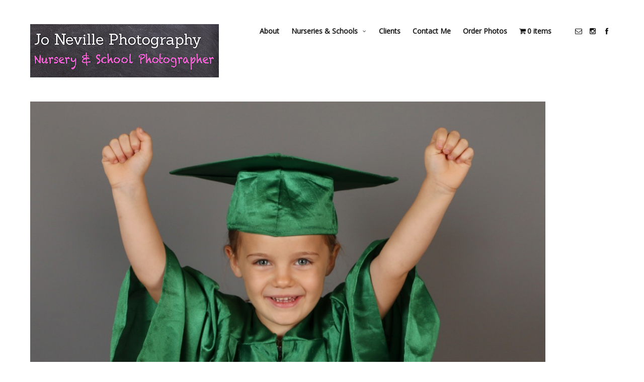

--- FILE ---
content_type: text/html; charset=UTF-8
request_url: https://joneville.com/nurseries/gallery/attachment/img_3196_1068/
body_size: 10291
content:
<!doctype html>
<html lang="en-GB" class="responsive_480">
	<head>
		<meta name="viewport" content="width=device-width, initial-scale=1.0, maximum-scale=1.0" />
<!-- v: 1.0.20 -->
<link rel="profile" href="http://gmpg.org/xfn/11" />
<meta charset="UTF-8">
		<title>IMG_3196_1068 - Jo Neville Photography</title>

		<style type="text/css" id="thb-customizer-imports">@import url(https://fonts.googleapis.com/css?family=Montserrat:700); @import url(https://fonts.googleapis.com/css?family=Merriweather:regular); @import url(https://fonts.googleapis.com/css?family=Open+Sans:regular);              </style><meta name='robots' content='index, follow, max-image-preview:large, max-snippet:-1, max-video-preview:-1' />
<script>window._wca = window._wca || [];</script>

	<!-- This site is optimized with the Yoast SEO plugin v22.6 - https://yoast.com/wordpress/plugins/seo/ -->
	<link rel="canonical" href="https://joneville.com/nurseries/gallery/attachment/img_3196_1068/" />
	<meta property="og:locale" content="en_GB" />
	<meta property="og:type" content="article" />
	<meta property="og:title" content="IMG_3196_1068 - Jo Neville Photography" />
	<meta property="og:url" content="https://joneville.com/nurseries/gallery/attachment/img_3196_1068/" />
	<meta property="og:site_name" content="Jo Neville Photography" />
	<meta property="og:image" content="https://joneville.com/nurseries/gallery/attachment/img_3196_1068" />
	<meta property="og:image:width" content="1068" />
	<meta property="og:image:height" content="712" />
	<meta property="og:image:type" content="image/jpeg" />
	<meta name="twitter:card" content="summary_large_image" />
	<script type="application/ld+json" class="yoast-schema-graph">{"@context":"https://schema.org","@graph":[{"@type":"WebPage","@id":"https://joneville.com/nurseries/gallery/attachment/img_3196_1068/","url":"https://joneville.com/nurseries/gallery/attachment/img_3196_1068/","name":"IMG_3196_1068 - Jo Neville Photography","isPartOf":{"@id":"https://joneville.com/#website"},"primaryImageOfPage":{"@id":"https://joneville.com/nurseries/gallery/attachment/img_3196_1068/#primaryimage"},"image":{"@id":"https://joneville.com/nurseries/gallery/attachment/img_3196_1068/#primaryimage"},"thumbnailUrl":"https://joneville.com/wp-content/uploads/2017/02/IMG_3196_1068.jpg","datePublished":"2017-02-10T17:19:16+00:00","dateModified":"2017-02-10T17:19:16+00:00","breadcrumb":{"@id":"https://joneville.com/nurseries/gallery/attachment/img_3196_1068/#breadcrumb"},"inLanguage":"en-GB","potentialAction":[{"@type":"ReadAction","target":["https://joneville.com/nurseries/gallery/attachment/img_3196_1068/"]}]},{"@type":"ImageObject","inLanguage":"en-GB","@id":"https://joneville.com/nurseries/gallery/attachment/img_3196_1068/#primaryimage","url":"https://joneville.com/wp-content/uploads/2017/02/IMG_3196_1068.jpg","contentUrl":"https://joneville.com/wp-content/uploads/2017/02/IMG_3196_1068.jpg","width":1068,"height":712},{"@type":"BreadcrumbList","@id":"https://joneville.com/nurseries/gallery/attachment/img_3196_1068/#breadcrumb","itemListElement":[{"@type":"ListItem","position":1,"name":"Home","item":"https://joneville.com/"},{"@type":"ListItem","position":2,"name":"Nurseries &#038; Schools","item":"https://joneville.com/nurseries/"},{"@type":"ListItem","position":3,"name":"Gallery","item":"https://joneville.com/nurseries/gallery/"},{"@type":"ListItem","position":4,"name":"IMG_3196_1068"}]},{"@type":"WebSite","@id":"https://joneville.com/#website","url":"https://joneville.com/","name":"Jo Neville Photography","description":"Nursery &amp; School Photography","potentialAction":[{"@type":"SearchAction","target":{"@type":"EntryPoint","urlTemplate":"https://joneville.com/?s={search_term_string}"},"query-input":"required name=search_term_string"}],"inLanguage":"en-GB"}]}</script>
	<!-- / Yoast SEO plugin. -->


<link rel='dns-prefetch' href='//stats.wp.com' />
<link rel="alternate" type="application/rss+xml" title="Jo Neville Photography &raquo; Feed" href="https://joneville.com/feed/" />
<script type="text/javascript">
window._wpemojiSettings = {"baseUrl":"https:\/\/s.w.org\/images\/core\/emoji\/14.0.0\/72x72\/","ext":".png","svgUrl":"https:\/\/s.w.org\/images\/core\/emoji\/14.0.0\/svg\/","svgExt":".svg","source":{"concatemoji":"https:\/\/joneville.com\/wp-includes\/js\/wp-emoji-release.min.js?ver=6.3.7"}};
/*! This file is auto-generated */
!function(i,n){var o,s,e;function c(e){try{var t={supportTests:e,timestamp:(new Date).valueOf()};sessionStorage.setItem(o,JSON.stringify(t))}catch(e){}}function p(e,t,n){e.clearRect(0,0,e.canvas.width,e.canvas.height),e.fillText(t,0,0);var t=new Uint32Array(e.getImageData(0,0,e.canvas.width,e.canvas.height).data),r=(e.clearRect(0,0,e.canvas.width,e.canvas.height),e.fillText(n,0,0),new Uint32Array(e.getImageData(0,0,e.canvas.width,e.canvas.height).data));return t.every(function(e,t){return e===r[t]})}function u(e,t,n){switch(t){case"flag":return n(e,"\ud83c\udff3\ufe0f\u200d\u26a7\ufe0f","\ud83c\udff3\ufe0f\u200b\u26a7\ufe0f")?!1:!n(e,"\ud83c\uddfa\ud83c\uddf3","\ud83c\uddfa\u200b\ud83c\uddf3")&&!n(e,"\ud83c\udff4\udb40\udc67\udb40\udc62\udb40\udc65\udb40\udc6e\udb40\udc67\udb40\udc7f","\ud83c\udff4\u200b\udb40\udc67\u200b\udb40\udc62\u200b\udb40\udc65\u200b\udb40\udc6e\u200b\udb40\udc67\u200b\udb40\udc7f");case"emoji":return!n(e,"\ud83e\udef1\ud83c\udffb\u200d\ud83e\udef2\ud83c\udfff","\ud83e\udef1\ud83c\udffb\u200b\ud83e\udef2\ud83c\udfff")}return!1}function f(e,t,n){var r="undefined"!=typeof WorkerGlobalScope&&self instanceof WorkerGlobalScope?new OffscreenCanvas(300,150):i.createElement("canvas"),a=r.getContext("2d",{willReadFrequently:!0}),o=(a.textBaseline="top",a.font="600 32px Arial",{});return e.forEach(function(e){o[e]=t(a,e,n)}),o}function t(e){var t=i.createElement("script");t.src=e,t.defer=!0,i.head.appendChild(t)}"undefined"!=typeof Promise&&(o="wpEmojiSettingsSupports",s=["flag","emoji"],n.supports={everything:!0,everythingExceptFlag:!0},e=new Promise(function(e){i.addEventListener("DOMContentLoaded",e,{once:!0})}),new Promise(function(t){var n=function(){try{var e=JSON.parse(sessionStorage.getItem(o));if("object"==typeof e&&"number"==typeof e.timestamp&&(new Date).valueOf()<e.timestamp+604800&&"object"==typeof e.supportTests)return e.supportTests}catch(e){}return null}();if(!n){if("undefined"!=typeof Worker&&"undefined"!=typeof OffscreenCanvas&&"undefined"!=typeof URL&&URL.createObjectURL&&"undefined"!=typeof Blob)try{var e="postMessage("+f.toString()+"("+[JSON.stringify(s),u.toString(),p.toString()].join(",")+"));",r=new Blob([e],{type:"text/javascript"}),a=new Worker(URL.createObjectURL(r),{name:"wpTestEmojiSupports"});return void(a.onmessage=function(e){c(n=e.data),a.terminate(),t(n)})}catch(e){}c(n=f(s,u,p))}t(n)}).then(function(e){for(var t in e)n.supports[t]=e[t],n.supports.everything=n.supports.everything&&n.supports[t],"flag"!==t&&(n.supports.everythingExceptFlag=n.supports.everythingExceptFlag&&n.supports[t]);n.supports.everythingExceptFlag=n.supports.everythingExceptFlag&&!n.supports.flag,n.DOMReady=!1,n.readyCallback=function(){n.DOMReady=!0}}).then(function(){return e}).then(function(){var e;n.supports.everything||(n.readyCallback(),(e=n.source||{}).concatemoji?t(e.concatemoji):e.wpemoji&&e.twemoji&&(t(e.twemoji),t(e.wpemoji)))}))}((window,document),window._wpemojiSettings);
</script>
<style type="text/css">
img.wp-smiley,
img.emoji {
	display: inline !important;
	border: none !important;
	box-shadow: none !important;
	height: 1em !important;
	width: 1em !important;
	margin: 0 0.07em !important;
	vertical-align: -0.1em !important;
	background: none !important;
	padding: 0 !important;
}
</style>
	<link rel='stylesheet' id='wc-blocks-checkout-style-css' href='https://joneville.com/wp-content/plugins/woocommerce-payments/dist/blocks-checkout.css?ver=1.0' type='text/css' media='all' />
<link rel='stylesheet' id='thb_theme_fonts-css' href='https://joneville.com/wp-content/themes/superba/css/theme-fonts.css?ver=6.3.7' type='text/css' media='all' />
<link rel='stylesheet' id='thb_layout-css' href='https://joneville.com/wp-content/themes/superba/css/layout.css?ver=6.3.7' type='text/css' media='all' />
<link rel='stylesheet' id='magnificpopup-css' href='https://joneville.com/wp-content/themes/superba/config/modules/backpack/lightbox/magnificpopup/css/magnificpopup.css?ver=6.3.7' type='text/css' media='all' />
<link rel='stylesheet' id='thb_style_3-css' href='https://joneville.com/wp-content/themes/superba/style.css?ver=6.3.7' type='text/css' media='all' />
<link rel='stylesheet' id='thb_woocommerce-css' href='https://joneville.com/wp-content/themes/superba/woocommerce/css/woocommerce.css?ver=6.3.7' type='text/css' media='all' />
<link rel='stylesheet' id='thb-fontello-css' href='https://joneville.com/wp-content/themes/superba/framework/assets/shared/fontello/css/fontello.css?ver=6.3.7' type='text/css' media='all' />
<link rel='stylesheet' id='wp-block-library-css' href='https://joneville.com/wp-includes/css/dist/block-library/style.min.css?ver=6.3.7' type='text/css' media='all' />
<style id='wp-block-library-inline-css' type='text/css'>
.has-text-align-justify{text-align:justify;}
</style>
<link rel='stylesheet' id='mediaelement-css' href='https://joneville.com/wp-includes/js/mediaelement/mediaelementplayer-legacy.min.css?ver=4.2.17' type='text/css' media='all' />
<link rel='stylesheet' id='wp-mediaelement-css' href='https://joneville.com/wp-includes/js/mediaelement/wp-mediaelement.min.css?ver=6.3.7' type='text/css' media='all' />
<style id='jetpack-sharing-buttons-style-inline-css' type='text/css'>
.jetpack-sharing-buttons__services-list{display:flex;flex-direction:row;flex-wrap:wrap;gap:0;list-style-type:none;margin:5px;padding:0}.jetpack-sharing-buttons__services-list.has-small-icon-size{font-size:12px}.jetpack-sharing-buttons__services-list.has-normal-icon-size{font-size:16px}.jetpack-sharing-buttons__services-list.has-large-icon-size{font-size:24px}.jetpack-sharing-buttons__services-list.has-huge-icon-size{font-size:36px}@media print{.jetpack-sharing-buttons__services-list{display:none!important}}.editor-styles-wrapper .wp-block-jetpack-sharing-buttons{gap:0;padding-inline-start:0}ul.jetpack-sharing-buttons__services-list.has-background{padding:1.25em 2.375em}
</style>
<style id='classic-theme-styles-inline-css' type='text/css'>
/*! This file is auto-generated */
.wp-block-button__link{color:#fff;background-color:#32373c;border-radius:9999px;box-shadow:none;text-decoration:none;padding:calc(.667em + 2px) calc(1.333em + 2px);font-size:1.125em}.wp-block-file__button{background:#32373c;color:#fff;text-decoration:none}
</style>
<style id='global-styles-inline-css' type='text/css'>
body{--wp--preset--color--black: #000000;--wp--preset--color--cyan-bluish-gray: #abb8c3;--wp--preset--color--white: #ffffff;--wp--preset--color--pale-pink: #f78da7;--wp--preset--color--vivid-red: #cf2e2e;--wp--preset--color--luminous-vivid-orange: #ff6900;--wp--preset--color--luminous-vivid-amber: #fcb900;--wp--preset--color--light-green-cyan: #7bdcb5;--wp--preset--color--vivid-green-cyan: #00d084;--wp--preset--color--pale-cyan-blue: #8ed1fc;--wp--preset--color--vivid-cyan-blue: #0693e3;--wp--preset--color--vivid-purple: #9b51e0;--wp--preset--gradient--vivid-cyan-blue-to-vivid-purple: linear-gradient(135deg,rgba(6,147,227,1) 0%,rgb(155,81,224) 100%);--wp--preset--gradient--light-green-cyan-to-vivid-green-cyan: linear-gradient(135deg,rgb(122,220,180) 0%,rgb(0,208,130) 100%);--wp--preset--gradient--luminous-vivid-amber-to-luminous-vivid-orange: linear-gradient(135deg,rgba(252,185,0,1) 0%,rgba(255,105,0,1) 100%);--wp--preset--gradient--luminous-vivid-orange-to-vivid-red: linear-gradient(135deg,rgba(255,105,0,1) 0%,rgb(207,46,46) 100%);--wp--preset--gradient--very-light-gray-to-cyan-bluish-gray: linear-gradient(135deg,rgb(238,238,238) 0%,rgb(169,184,195) 100%);--wp--preset--gradient--cool-to-warm-spectrum: linear-gradient(135deg,rgb(74,234,220) 0%,rgb(151,120,209) 20%,rgb(207,42,186) 40%,rgb(238,44,130) 60%,rgb(251,105,98) 80%,rgb(254,248,76) 100%);--wp--preset--gradient--blush-light-purple: linear-gradient(135deg,rgb(255,206,236) 0%,rgb(152,150,240) 100%);--wp--preset--gradient--blush-bordeaux: linear-gradient(135deg,rgb(254,205,165) 0%,rgb(254,45,45) 50%,rgb(107,0,62) 100%);--wp--preset--gradient--luminous-dusk: linear-gradient(135deg,rgb(255,203,112) 0%,rgb(199,81,192) 50%,rgb(65,88,208) 100%);--wp--preset--gradient--pale-ocean: linear-gradient(135deg,rgb(255,245,203) 0%,rgb(182,227,212) 50%,rgb(51,167,181) 100%);--wp--preset--gradient--electric-grass: linear-gradient(135deg,rgb(202,248,128) 0%,rgb(113,206,126) 100%);--wp--preset--gradient--midnight: linear-gradient(135deg,rgb(2,3,129) 0%,rgb(40,116,252) 100%);--wp--preset--font-size--small: 13px;--wp--preset--font-size--medium: 20px;--wp--preset--font-size--large: 36px;--wp--preset--font-size--x-large: 42px;--wp--preset--spacing--20: 0.44rem;--wp--preset--spacing--30: 0.67rem;--wp--preset--spacing--40: 1rem;--wp--preset--spacing--50: 1.5rem;--wp--preset--spacing--60: 2.25rem;--wp--preset--spacing--70: 3.38rem;--wp--preset--spacing--80: 5.06rem;--wp--preset--shadow--natural: 6px 6px 9px rgba(0, 0, 0, 0.2);--wp--preset--shadow--deep: 12px 12px 50px rgba(0, 0, 0, 0.4);--wp--preset--shadow--sharp: 6px 6px 0px rgba(0, 0, 0, 0.2);--wp--preset--shadow--outlined: 6px 6px 0px -3px rgba(255, 255, 255, 1), 6px 6px rgba(0, 0, 0, 1);--wp--preset--shadow--crisp: 6px 6px 0px rgba(0, 0, 0, 1);}:where(.is-layout-flex){gap: 0.5em;}:where(.is-layout-grid){gap: 0.5em;}body .is-layout-flow > .alignleft{float: left;margin-inline-start: 0;margin-inline-end: 2em;}body .is-layout-flow > .alignright{float: right;margin-inline-start: 2em;margin-inline-end: 0;}body .is-layout-flow > .aligncenter{margin-left: auto !important;margin-right: auto !important;}body .is-layout-constrained > .alignleft{float: left;margin-inline-start: 0;margin-inline-end: 2em;}body .is-layout-constrained > .alignright{float: right;margin-inline-start: 2em;margin-inline-end: 0;}body .is-layout-constrained > .aligncenter{margin-left: auto !important;margin-right: auto !important;}body .is-layout-constrained > :where(:not(.alignleft):not(.alignright):not(.alignfull)){max-width: var(--wp--style--global--content-size);margin-left: auto !important;margin-right: auto !important;}body .is-layout-constrained > .alignwide{max-width: var(--wp--style--global--wide-size);}body .is-layout-flex{display: flex;}body .is-layout-flex{flex-wrap: wrap;align-items: center;}body .is-layout-flex > *{margin: 0;}body .is-layout-grid{display: grid;}body .is-layout-grid > *{margin: 0;}:where(.wp-block-columns.is-layout-flex){gap: 2em;}:where(.wp-block-columns.is-layout-grid){gap: 2em;}:where(.wp-block-post-template.is-layout-flex){gap: 1.25em;}:where(.wp-block-post-template.is-layout-grid){gap: 1.25em;}.has-black-color{color: var(--wp--preset--color--black) !important;}.has-cyan-bluish-gray-color{color: var(--wp--preset--color--cyan-bluish-gray) !important;}.has-white-color{color: var(--wp--preset--color--white) !important;}.has-pale-pink-color{color: var(--wp--preset--color--pale-pink) !important;}.has-vivid-red-color{color: var(--wp--preset--color--vivid-red) !important;}.has-luminous-vivid-orange-color{color: var(--wp--preset--color--luminous-vivid-orange) !important;}.has-luminous-vivid-amber-color{color: var(--wp--preset--color--luminous-vivid-amber) !important;}.has-light-green-cyan-color{color: var(--wp--preset--color--light-green-cyan) !important;}.has-vivid-green-cyan-color{color: var(--wp--preset--color--vivid-green-cyan) !important;}.has-pale-cyan-blue-color{color: var(--wp--preset--color--pale-cyan-blue) !important;}.has-vivid-cyan-blue-color{color: var(--wp--preset--color--vivid-cyan-blue) !important;}.has-vivid-purple-color{color: var(--wp--preset--color--vivid-purple) !important;}.has-black-background-color{background-color: var(--wp--preset--color--black) !important;}.has-cyan-bluish-gray-background-color{background-color: var(--wp--preset--color--cyan-bluish-gray) !important;}.has-white-background-color{background-color: var(--wp--preset--color--white) !important;}.has-pale-pink-background-color{background-color: var(--wp--preset--color--pale-pink) !important;}.has-vivid-red-background-color{background-color: var(--wp--preset--color--vivid-red) !important;}.has-luminous-vivid-orange-background-color{background-color: var(--wp--preset--color--luminous-vivid-orange) !important;}.has-luminous-vivid-amber-background-color{background-color: var(--wp--preset--color--luminous-vivid-amber) !important;}.has-light-green-cyan-background-color{background-color: var(--wp--preset--color--light-green-cyan) !important;}.has-vivid-green-cyan-background-color{background-color: var(--wp--preset--color--vivid-green-cyan) !important;}.has-pale-cyan-blue-background-color{background-color: var(--wp--preset--color--pale-cyan-blue) !important;}.has-vivid-cyan-blue-background-color{background-color: var(--wp--preset--color--vivid-cyan-blue) !important;}.has-vivid-purple-background-color{background-color: var(--wp--preset--color--vivid-purple) !important;}.has-black-border-color{border-color: var(--wp--preset--color--black) !important;}.has-cyan-bluish-gray-border-color{border-color: var(--wp--preset--color--cyan-bluish-gray) !important;}.has-white-border-color{border-color: var(--wp--preset--color--white) !important;}.has-pale-pink-border-color{border-color: var(--wp--preset--color--pale-pink) !important;}.has-vivid-red-border-color{border-color: var(--wp--preset--color--vivid-red) !important;}.has-luminous-vivid-orange-border-color{border-color: var(--wp--preset--color--luminous-vivid-orange) !important;}.has-luminous-vivid-amber-border-color{border-color: var(--wp--preset--color--luminous-vivid-amber) !important;}.has-light-green-cyan-border-color{border-color: var(--wp--preset--color--light-green-cyan) !important;}.has-vivid-green-cyan-border-color{border-color: var(--wp--preset--color--vivid-green-cyan) !important;}.has-pale-cyan-blue-border-color{border-color: var(--wp--preset--color--pale-cyan-blue) !important;}.has-vivid-cyan-blue-border-color{border-color: var(--wp--preset--color--vivid-cyan-blue) !important;}.has-vivid-purple-border-color{border-color: var(--wp--preset--color--vivid-purple) !important;}.has-vivid-cyan-blue-to-vivid-purple-gradient-background{background: var(--wp--preset--gradient--vivid-cyan-blue-to-vivid-purple) !important;}.has-light-green-cyan-to-vivid-green-cyan-gradient-background{background: var(--wp--preset--gradient--light-green-cyan-to-vivid-green-cyan) !important;}.has-luminous-vivid-amber-to-luminous-vivid-orange-gradient-background{background: var(--wp--preset--gradient--luminous-vivid-amber-to-luminous-vivid-orange) !important;}.has-luminous-vivid-orange-to-vivid-red-gradient-background{background: var(--wp--preset--gradient--luminous-vivid-orange-to-vivid-red) !important;}.has-very-light-gray-to-cyan-bluish-gray-gradient-background{background: var(--wp--preset--gradient--very-light-gray-to-cyan-bluish-gray) !important;}.has-cool-to-warm-spectrum-gradient-background{background: var(--wp--preset--gradient--cool-to-warm-spectrum) !important;}.has-blush-light-purple-gradient-background{background: var(--wp--preset--gradient--blush-light-purple) !important;}.has-blush-bordeaux-gradient-background{background: var(--wp--preset--gradient--blush-bordeaux) !important;}.has-luminous-dusk-gradient-background{background: var(--wp--preset--gradient--luminous-dusk) !important;}.has-pale-ocean-gradient-background{background: var(--wp--preset--gradient--pale-ocean) !important;}.has-electric-grass-gradient-background{background: var(--wp--preset--gradient--electric-grass) !important;}.has-midnight-gradient-background{background: var(--wp--preset--gradient--midnight) !important;}.has-small-font-size{font-size: var(--wp--preset--font-size--small) !important;}.has-medium-font-size{font-size: var(--wp--preset--font-size--medium) !important;}.has-large-font-size{font-size: var(--wp--preset--font-size--large) !important;}.has-x-large-font-size{font-size: var(--wp--preset--font-size--x-large) !important;}
.wp-block-navigation a:where(:not(.wp-element-button)){color: inherit;}
:where(.wp-block-post-template.is-layout-flex){gap: 1.25em;}:where(.wp-block-post-template.is-layout-grid){gap: 1.25em;}
:where(.wp-block-columns.is-layout-flex){gap: 2em;}:where(.wp-block-columns.is-layout-grid){gap: 2em;}
.wp-block-pullquote{font-size: 1.5em;line-height: 1.6;}
</style>
<link rel='stylesheet' id='contact-form-7-css' href='https://joneville.com/wp-content/plugins/contact-form-7/includes/css/styles.css?ver=5.9.8' type='text/css' media='all' />
<link rel='stylesheet' id='page-list-style-css' href='https://joneville.com/wp-content/plugins/page-list/css/page-list.css?ver=5.9' type='text/css' media='all' />
<link rel='stylesheet' id='wpmenucart-icons-css' href='https://joneville.com/wp-content/plugins/woocommerce-menu-bar-cart/assets/css/wpmenucart-icons.min.css?ver=2.14.1' type='text/css' media='all' />
<style id='wpmenucart-icons-inline-css' type='text/css'>
@font-face{font-family:WPMenuCart;src:url(https://joneville.com/wp-content/plugins/woocommerce-menu-bar-cart/assets/fonts/WPMenuCart.eot);src:url(https://joneville.com/wp-content/plugins/woocommerce-menu-bar-cart/assets/fonts/WPMenuCart.eot?#iefix) format('embedded-opentype'),url(https://joneville.com/wp-content/plugins/woocommerce-menu-bar-cart/assets/fonts/WPMenuCart.woff2) format('woff2'),url(https://joneville.com/wp-content/plugins/woocommerce-menu-bar-cart/assets/fonts/WPMenuCart.woff) format('woff'),url(https://joneville.com/wp-content/plugins/woocommerce-menu-bar-cart/assets/fonts/WPMenuCart.ttf) format('truetype'),url(https://joneville.com/wp-content/plugins/woocommerce-menu-bar-cart/assets/fonts/WPMenuCart.svg#WPMenuCart) format('svg');font-weight:400;font-style:normal;font-display:swap}
</style>
<link rel='stylesheet' id='wpmenucart-css' href='https://joneville.com/wp-content/plugins/woocommerce-menu-bar-cart/assets/css/wpmenucart-main.min.css?ver=2.14.1' type='text/css' media='all' />
<style id='woocommerce-inline-inline-css' type='text/css'>
.woocommerce form .form-row .required { visibility: visible; }
</style>
<script type='text/javascript' id='jquery-core-js-extra'>
/* <![CDATA[ */
var thb_system = {"ajax_url":"https:\/\/joneville.com\/wp-admin\/admin-ajax.php","frontend_js_url":"https:\/\/joneville.com\/wp-content\/themes\/superba\/framework\/assets\/frontend\/js","page_id":"1711"};
var gallery_translation = {"close":"Close","fullscreen":"Full screen","details":"Details","details_close":"Close details"};
/* ]]> */
</script>
<script type='text/javascript' src='https://joneville.com/wp-includes/js/jquery/jquery.min.js?ver=3.7.0' id='jquery-core-js'></script>
<script type='text/javascript' src='https://joneville.com/wp-includes/js/jquery/jquery-migrate.min.js?ver=3.4.1' id='jquery-migrate-js'></script>
<script type='text/javascript' src='https://joneville.com/wp-content/plugins/woocommerce/assets/js/jquery-blockui/jquery.blockUI.min.js?ver=2.7.0-wc.8.7.2' id='jquery-blockui-js' defer data-wp-strategy='defer'></script>
<script type='text/javascript' id='wc-add-to-cart-js-extra'>
/* <![CDATA[ */
var wc_add_to_cart_params = {"ajax_url":"\/wp-admin\/admin-ajax.php","wc_ajax_url":"\/?wc-ajax=%%endpoint%%","i18n_view_cart":"View basket","cart_url":"https:\/\/joneville.com\/?page_id=782","is_cart":"","cart_redirect_after_add":"no"};
/* ]]> */
</script>
<script type='text/javascript' src='https://joneville.com/wp-content/plugins/woocommerce/assets/js/frontend/add-to-cart.min.js?ver=8.7.2' id='wc-add-to-cart-js' defer data-wp-strategy='defer'></script>
<script type='text/javascript' src='https://joneville.com/wp-content/plugins/woocommerce/assets/js/js-cookie/js.cookie.min.js?ver=2.1.4-wc.8.7.2' id='js-cookie-js' defer data-wp-strategy='defer'></script>
<script type='text/javascript' id='woocommerce-js-extra'>
/* <![CDATA[ */
var woocommerce_params = {"ajax_url":"\/wp-admin\/admin-ajax.php","wc_ajax_url":"\/?wc-ajax=%%endpoint%%"};
/* ]]> */
</script>
<script type='text/javascript' src='https://joneville.com/wp-content/plugins/woocommerce/assets/js/frontend/woocommerce.min.js?ver=8.7.2' id='woocommerce-js' defer data-wp-strategy='defer'></script>
<script type='text/javascript' id='WCPAY_ASSETS-js-extra'>
/* <![CDATA[ */
var wcpayAssets = {"url":"https:\/\/joneville.com\/wp-content\/plugins\/woocommerce-payments\/dist\/"};
/* ]]> */
</script>
<script type='text/javascript' src='https://stats.wp.com/s-202605.js' id='woocommerce-analytics-js' defer data-wp-strategy='defer'></script>
<script type='text/javascript' src='https://joneville.com/wp-includes/js/swfobject.js?ver=2.2-20120417' id='swfobject-js'></script>
<link rel="https://api.w.org/" href="https://joneville.com/wp-json/" /><link rel="alternate" type="application/json" href="https://joneville.com/wp-json/wp/v2/media/1711" /><link rel="EditURI" type="application/rsd+xml" title="RSD" href="https://joneville.com/xmlrpc.php?rsd" />
<meta name="generator" content="WordPress 6.3.7" />
<meta name="generator" content="WooCommerce 8.7.2" />
<link rel='shortlink' href='https://joneville.com/?p=1711' />
<link rel="alternate" type="application/json+oembed" href="https://joneville.com/wp-json/oembed/1.0/embed?url=https%3A%2F%2Fjoneville.com%2Fnurseries%2Fgallery%2Fattachment%2Fimg_3196_1068%2F" />
<link rel="alternate" type="text/xml+oembed" href="https://joneville.com/wp-json/oembed/1.0/embed?url=https%3A%2F%2Fjoneville.com%2Fnurseries%2Fgallery%2Fattachment%2Fimg_3196_1068%2F&#038;format=xml" />
	<style>img#wpstats{display:none}</style>
			<noscript><style>.woocommerce-product-gallery{ opacity: 1 !important; }</style></noscript>
			<style type="text/css" id="wp-custom-css">
			hr {clear:both; width: 50%;}

.single-product .content-area {
    clear: both;
    max-width: 1200px;
    margin-left: auto;
    margin-right: auto;
	  padding: 20px;
}

.single-product .content-area:after {
    content: "";
    display: table;
    clear: both;
}

body.thb-theme-layout-b .single-product .content-area {
    max-width: 1200px;
}

body.thb-page-width-small .single-product .content-area {
    max-width: 600px;
}

@media screen and (max-width: 767px) {
    html.responsive_480 body.thb-page-width-small .single-product .content-area {
        max-width: none;
    }
}

body.w-sidebar.thb-page-width-small .single-product .content-area {
    max-width: 1000px;
}

@media screen and (max-width: 767px) {
    html.responsive_480 body.w-sidebar.thb-page-width-small .single-product .content-area {
        max-width: none;
    }
}

h3#order_review_heading {margin-top: 40px;}

.woocommerce-cart-form button {margin-top: 0px; margin-left: 30px;}		</style>
			
<!--[if lt IE 9]>
	<script src="//html5shim.googlecode.com/svn/trunk/html5.js"></script>
<![endif]--><style type="text/css" id="thb-customizer"></style>	</head>
	<body class="attachment attachment-template-default single single-attachment postid-1711 attachmentid-1711 attachment-jpeg theme-superba woocommerce-no-js  thb-lightbox-enabled thb-theme-layout-a thb-disable-contextmenu thb-theme-animations-enabled thb-preloader-enabled thb-modal-skin-light thb-page-width-large pageheader-alignment-left thb-theme thb-desktop">

		
		
		<div id="thb-external-wrapper">

			<header id="thb-header" class="">

	<div class="thb-header-inner-wrapper">
		
		
	<style type="text/css">
					@media all and (-webkit-min-device-pixel-ratio: 1.5) {

				.thb-main-header-logo a {
					background-position: top left;
					background-repeat: no-repeat;
					background-size: contain;
				}

									.thb-main-header-logo a {
						background-image: url('https://joneville.com/wp-content/uploads/2018/09/Chalk-Logo-375px.jpg');
					}

					.thb-main-header-logo a {height: auto;width: 375px;}				
				.thb-main-header-logo a img { visibility: hidden; }
			}
		
					@media screen and ( max-width: 767px ) {
				.thb-main-header-logo a {
					background-position: top left;
					background-repeat: no-repeat;
					background-size: contain;
				}

				.thb-main-header-logo a {
					background-image: url('https://joneville.com/wp-content/uploads/2018/09/Chalk-Logo-175px.jpg');
				}

				.thb-main-header-logo a img.thb-standard-logo { display: none; }
				.thb-main-header-logo a img.thb-mobile-logo { display: none; visibility: hidden; }
				.thb-main-header-logo .thb-logo { display: none; }
				.thb-main-header-logo .thb-logo-tagline { display: none; }

				.thb-main-header-logo a {height: 49px;width: 175px;}			}
		
					@media screen and ( max-width: 767px ) and ( -webkit-min-device-pixel-ratio: 1.5 ) {
				.thb-main-header-logo a {
					background-image: url('https://joneville.com/wp-content/uploads/2018/09/Chalk-Logo-175px.jpg');
				}
			}
			</style>


<div class="thb-main-header-logo">
			<span class="hidden">Jo Neville Photography</span>
	
	<a href="https://joneville.com/" title="Jo Neville Photography">
		
							<img src="https://joneville.com/wp-content/uploads/2018/09/Chalk-Logo-375px.jpg" alt="" class="thb-standard-logo">

								<img src="https://joneville.com/wp-content/uploads/2018/09/Chalk-Logo-175px.jpg" alt="" class="thb-mobile-logo">
			
			</a>
</div>
		<a class="thb-mobile-nav-trigger" href="#">
			<span class="line line-1"></span>
			<span class="line line-2"></span>
			<span class="line line-3"></span>
		</a>

		
		<div class="thb-header-nav-wrapper">
			

	<nav id="main-nav" class="main-navigation primary inline">
		<h2 class="hidden">
			Main navigation		</h2>

		
		<div class="thb-desktop-navigation">
			<div class="menu-menu-1-container"><ul id="menu-menu-1" class="menu"><li id="menu-item-11" class="menu-item menu-item-type-post_type menu-item-object-page menu-item-11"><a href="https://joneville.com/about/">About</a></li>
<li id="menu-item-1645" class="menu-item menu-item-type-post_type menu-item-object-page menu-item-has-children menu-item-1645"><a href="https://joneville.com/nurseries/">Nurseries &#038; Schools</a>
<ul class="sub-menu">
	<li id="menu-item-1660" class="menu-item menu-item-type-post_type menu-item-object-page menu-item-1660"><a href="https://joneville.com/nurseries/information/">Information</a></li>
	<li id="menu-item-1659" class="menu-item menu-item-type-post_type menu-item-object-page menu-item-1659"><a href="https://joneville.com/nurseries/gallery/">Gallery</a></li>
	<li id="menu-item-2058" class="menu-item menu-item-type-post_type menu-item-object-page menu-item-2058"><a href="https://joneville.com/nurseries/faqs-nursery-school/">FAQ’s – Nursery/School</a></li>
	<li id="menu-item-1651" class="menu-item menu-item-type-post_type menu-item-object-page menu-item-1651"><a href="https://joneville.com/nurseries/faqs/">FAQ’s – Parents</a></li>
	<li id="menu-item-2525" class="menu-item menu-item-type-custom menu-item-object-custom menu-item-2525"><a href="https://joneville.gotphoto.co.uk/login">Order Photos</a></li>
	<li id="menu-item-1658" class="menu-item menu-item-type-post_type menu-item-object-page menu-item-1658"><a href="https://joneville.com/nurseries/testimonials-2/">Testimonials</a></li>
	<li id="menu-item-1662" class="menu-item menu-item-type-post_type menu-item-object-page menu-item-1662"><a href="https://joneville.com/nurseries/refer-a-friend/">Refer me to a nursery</a></li>
</ul>
</li>
<li id="menu-item-1762" class="menu-item menu-item-type-post_type menu-item-object-page menu-item-1762"><a href="https://joneville.com/clients/">Clients</a></li>
<li id="menu-item-1081" class="menu-item menu-item-type-post_type menu-item-object-page menu-item-1081"><a href="https://joneville.com/contact-me/">Contact Me</a></li>
<li id="menu-item-2524" class="menu-item menu-item-type-custom menu-item-object-custom menu-item-2524"><a href="https://joneville.gotphoto.co.uk/login">Order Photos</a></li>
<li class="menu-item wpmenucartli wpmenucart-display-standard menu-item" id="wpmenucartli"><a class="wpmenucart-contents empty-wpmenucart-visible" href="https://joneville.com/?page_id=781" title="Start shopping"><i class="wpmenucart-icon-shopping-cart-0" role="img" aria-label="Basket"></i><span class="cartcontents">0 items</span></a></li></ul></div>		</div>

		<div class="thb-mobile-navigation">
			<div class="menu-menu-1-container"><ul id="menu-menu-2" class="menu"><li class="menu-item menu-item-type-post_type menu-item-object-page menu-item-11"><a href="https://joneville.com/about/">About</a></li>
<li class="menu-item menu-item-type-post_type menu-item-object-page menu-item-has-children menu-item-1645"><a href="https://joneville.com/nurseries/">Nurseries &#038; Schools</a>
<ul class="sub-menu">
	<li class="menu-item menu-item-type-post_type menu-item-object-page menu-item-1660"><a href="https://joneville.com/nurseries/information/">Information</a></li>
	<li class="menu-item menu-item-type-post_type menu-item-object-page menu-item-1659"><a href="https://joneville.com/nurseries/gallery/">Gallery</a></li>
	<li class="menu-item menu-item-type-post_type menu-item-object-page menu-item-2058"><a href="https://joneville.com/nurseries/faqs-nursery-school/">FAQ’s – Nursery/School</a></li>
	<li class="menu-item menu-item-type-post_type menu-item-object-page menu-item-1651"><a href="https://joneville.com/nurseries/faqs/">FAQ’s – Parents</a></li>
	<li class="menu-item menu-item-type-custom menu-item-object-custom menu-item-2525"><a href="https://joneville.gotphoto.co.uk/login">Order Photos</a></li>
	<li class="menu-item menu-item-type-post_type menu-item-object-page menu-item-1658"><a href="https://joneville.com/nurseries/testimonials-2/">Testimonials</a></li>
	<li class="menu-item menu-item-type-post_type menu-item-object-page menu-item-1662"><a href="https://joneville.com/nurseries/refer-a-friend/">Refer me to a nursery</a></li>
</ul>
</li>
<li class="menu-item menu-item-type-post_type menu-item-object-page menu-item-1762"><a href="https://joneville.com/clients/">Clients</a></li>
<li class="menu-item menu-item-type-post_type menu-item-object-page menu-item-1081"><a href="https://joneville.com/contact-me/">Contact Me</a></li>
<li class="menu-item menu-item-type-custom menu-item-object-custom menu-item-2524"><a href="https://joneville.gotphoto.co.uk/login">Order Photos</a></li>
<li class="menu-item wpmenucartli wpmenucart-display-standard menu-item" id="wpmenucartli"><a class="wpmenucart-contents empty-wpmenucart-visible" href="https://joneville.com/?page_id=781" title="Start shopping"><i class="wpmenucart-icon-shopping-cart-0" role="img" aria-label="Basket"></i><span class="cartcontents">0 items</span></a></li></ul></div>		</div>

		
	<div id="thb-social-icons">
					<a href="mailto:jo@joneville.com" target="_blank" class="thb-social-icon thb-email">
				social_email			</a>
					<a href="http://instagram.com/jo_neville_photos" target="_blank" class="thb-social-icon thb-instagram">
				social_instagram			</a>
					<a href="https://www.facebook.com/JoNevillePhotography" target="_blank" class="thb-social-icon thb-facebook">
				social_facebook			</a>
			</div>
	</nav>


					</div>

			</div>

</header>
			
			<div id="thb-page-content-wrapper" class="thb-page-content thb-content-available">

<div class="thb-content-section">

	
	<div class="thb-content-section-inner-wrapper">

		<div id="thb-main-content" class="thb-page-content-wrapper">

			<div class="entry-attachment thb-text">
				<div class="attachment item-thumb">
			<img width="1024" height="683" src="https://joneville.com/wp-content/uploads/2017/02/IMG_3196_1068.jpg" class="attachment-large size-large" alt="" decoding="async" loading="lazy" srcset="https://joneville.com/wp-content/uploads/2017/02/IMG_3196_1068.jpg 1068w, https://joneville.com/wp-content/uploads/2017/02/IMG_3196_1068-760x507.jpg 760w, https://joneville.com/wp-content/uploads/2017/02/IMG_3196_1068-768x512.jpg 768w, https://joneville.com/wp-content/uploads/2017/02/IMG_3196_1068-225x150.jpg 225w, https://joneville.com/wp-content/uploads/2017/02/IMG_3196_1068-900x600.jpg 900w, https://joneville.com/wp-content/uploads/2017/02/IMG_3196_1068-360x240.jpg 360w, https://joneville.com/wp-content/uploads/2017/02/IMG_3196_1068-200x133.jpg 200w" sizes="(max-width: 1024px) 100vw, 1024px" />		</div>

	
	<div class="post-meta">
		<h1>IMG_3196_1068</h1>

		
		<div class="entry-caption">
					</div>

		<ul>
			<li><span class="meta-prep meta-prep-author">By</span> <span class="author vcard"><a class="url fn n" href="https://joneville.com/author/joneville/" title="View all posts by Jo Neville">Jo Neville</a></span></li>
			<li><span class="meta-prep meta-prep-entry-date">Published on</span> <span class="entry-date"><abbr class="published" title="5:19 pm">10/02/2017</abbr></span></li>
			<li>Full size is <a href="https://joneville.com/wp-content/uploads/2017/02/IMG_3196_1068.jpg" title="Link to full-size image">1068 &times; 712</a> pixels</li>
		</ul>

		
		
			<h5>Media data</h5>

			
				<li>
					Taken on:
					05/08/2016				</li>

			
				<li>
					Camera:
					Canon EOS 70D				</li>

			
				<li>
					Focal length:
					59				</li>

			
				<li>
					Aperture:
					f/10				</li>

			
				<li>
					ISO:
					320				</li>

			
				<li>
					Shutter speed:
					1/100 second				</li>

			
		
	</div><!-- .post-meta -->
	</div><!-- .entry-attachment -->

		</div>

	</div>

	
</div>


			
			

	<div class="thb-copyright">
		<div class="thb-copyright-inner-wrapper">
			<div class="thb-page-section">
				Copyright  Jo Neville Photography &nbsp; &nbsp; &nbsp; <a href="https://joneville.com/privacy-policy/">Privacy Policy</a>			</div>
		</div>
	</div>


			</div><!-- /#thb-page-content -->

		</div><!-- /#thb-external-wrapper -->

		<div class="thb-curtain">

	<div class="thb-curtain-logo-wrapper">
		<div class="thb-curtain-logo-inner-wrapper">
				<style type="text/css">
		@media all and (-webkit-min-device-pixel-ratio: 1.5) {

			.thb-curtain-logo {
				background-position: center center;
				background-repeat: no-repeat;
				background-size: contain;
			}

			
				.thb-curtain-logo {
					background-image: url('https://joneville.com/wp-content/uploads/2018/09/Chalk-Logo-375px.jpg');
				}

			
			.thb-curtain-logo img { visibility: hidden; }
		}
	</style>


<div class="thb-curtain-logo">
			<span class="hidden">Jo Neville Photography</span>
	
	
					<img src="https://joneville.com/wp-content/uploads/2018/09/Chalk-Logo-375px.jpg" alt="" class="thb-standard-logo">
		
	</div>		</div>
	</div>

</div>
				<script type="text/template" data-tpl="thb-gallery-details">
	<# if ( type == 'image' ) { #>
		<div class="thb-image-container" style="background-image: url({{ image }});"></div>
	<# } else { #>
		<div class="thb-image-container">
			{{{ image }}}
		</div>
	<# } #>
</script>

<script type="text/template" data-tpl="thb-gallery-details-data">
	<div>
		<div class="thb-details-container <# {{ classes }} #>">
			<# if ( title != '' ) { #>
				<h1 class="thb-details-title">{{ title }}</h1>
			<# } #>

			<# if ( description != '' ) { #>
				<div class="thb-details-description">{{ description }}</div>
			<# } #>

			<# if ( project_url != '' ) { #>
				<div class="thb-details-project">
					<p><span>Project</span>
						<a href="{{ project_url }}">{{ project_name }}</a>
					</p>
				</div>
			<# } #>

			<# if ( exif != '' ) { #>
				<div class="thb-gallery-details-exif-container">
					<ul>
						<# _.each( exif, function( value, key ) {  #>
							<li class="thb-gallery-details-exif-<# {{ thb_convertToSlug(key) }} #>">
								<span>{{ key }}</span>
								{{ value }}
							</li>
						<# } ) #>
					</ul>
				</div>
			<# } #>

					</div>
	</div>
</script><script type="text/template" data-tpl="thb-gallery-item">
	<li class="item" data-filter-{{ filters }}="">
		<a href="{{ image }}" class="item-thumb">
			<span class="thb-overlay"></span>
			<img src="{{ image }}" alt="">
		</a>
		<# if ( title || project ) { #>
			<div class="thb-gallery-data">
				<# if ( title ) { #>
					<h3>{{ title }}</h3>
				<# } #>

				<# if ( project ) { #>
					<p>
						<a href="{{ project.permalink }}">{{ project.name }}</a>
					</p>
				<# } #>
			</div>
		<# } #>
	</li>
</script>	<script type='text/javascript'>
		(function () {
			var c = document.body.className;
			c = c.replace(/woocommerce-no-js/, 'woocommerce-js');
			document.body.className = c;
		})();
	</script>
	<script type='text/javascript' src='https://joneville.com/wp-includes/js/dist/vendor/wp-polyfill-inert.min.js?ver=3.1.2' id='wp-polyfill-inert-js'></script>
<script type='text/javascript' src='https://joneville.com/wp-includes/js/dist/vendor/regenerator-runtime.min.js?ver=0.13.11' id='regenerator-runtime-js'></script>
<script type='text/javascript' src='https://joneville.com/wp-includes/js/dist/vendor/wp-polyfill.min.js?ver=3.15.0' id='wp-polyfill-js'></script>
<script type='text/javascript' src='https://joneville.com/wp-includes/js/dist/hooks.min.js?ver=c6aec9a8d4e5a5d543a1' id='wp-hooks-js'></script>
<script type='text/javascript' src='https://joneville.com/wp-includes/js/dist/i18n.min.js?ver=7701b0c3857f914212ef' id='wp-i18n-js'></script>
<script id="wp-i18n-js-after" type="text/javascript">
wp.i18n.setLocaleData( { 'text direction\u0004ltr': [ 'ltr' ] } );
</script>
<script type='text/javascript' src='https://joneville.com/wp-content/plugins/contact-form-7/includes/swv/js/index.js?ver=5.9.8' id='swv-js'></script>
<script type='text/javascript' id='contact-form-7-js-extra'>
/* <![CDATA[ */
var wpcf7 = {"api":{"root":"https:\/\/joneville.com\/wp-json\/","namespace":"contact-form-7\/v1"}};
/* ]]> */
</script>
<script type='text/javascript' src='https://joneville.com/wp-content/plugins/contact-form-7/includes/js/index.js?ver=5.9.8' id='contact-form-7-js'></script>
<script type='text/javascript' src='https://joneville.com/wp-content/plugins/woocommerce/assets/js/sourcebuster/sourcebuster.min.js?ver=8.7.2' id='sourcebuster-js-js'></script>
<script type='text/javascript' id='wc-order-attribution-js-extra'>
/* <![CDATA[ */
var wc_order_attribution = {"params":{"lifetime":1.0e-5,"session":30,"ajaxurl":"https:\/\/joneville.com\/wp-admin\/admin-ajax.php","prefix":"wc_order_attribution_","allowTracking":true},"fields":{"source_type":"current.typ","referrer":"current_add.rf","utm_campaign":"current.cmp","utm_source":"current.src","utm_medium":"current.mdm","utm_content":"current.cnt","utm_id":"current.id","utm_term":"current.trm","session_entry":"current_add.ep","session_start_time":"current_add.fd","session_pages":"session.pgs","session_count":"udata.vst","user_agent":"udata.uag"}};
/* ]]> */
</script>
<script type='text/javascript' src='https://joneville.com/wp-content/plugins/woocommerce/assets/js/frontend/order-attribution.min.js?ver=8.7.2' id='wc-order-attribution-js'></script>
<script type='text/javascript' src='https://joneville.com/wp-includes/js/underscore.min.js?ver=1.13.4' id='underscore-js'></script>
<script type='text/javascript' src='https://joneville.com/wp-content/themes/superba/framework/assets/frontend/js/filter.js?ver=6.3.7' id='thb_footer_script_0-js'></script>
<script type='text/javascript' src='https://joneville.com/wp-content/themes/superba/framework/assets/frontend/js/isotope.js?ver=6.3.7' id='thb_footer_script_1-js'></script>
<script type='text/javascript' src='https://joneville.com/wp-content/themes/superba/js/modernizr.min.js?ver=6.3.7' id='thb_footer_script_2-js'></script>
<script type='text/javascript' src='https://joneville.com/wp-content/themes/superba/js/jquery.royalslider.min.js?ver=6.3.7' id='thb_footer_script_3-js'></script>
<script type='text/javascript' src='https://joneville.com/wp-content/themes/superba/js/jquery.scrollTo.min.js?ver=6.3.7' id='thb_footer_script_4-js'></script>
<script type='text/javascript' src='https://joneville.com/wp-content/themes/superba/js/isotope.pkgd.min.js?ver=6.3.7' id='thb_footer_script_5-js'></script>
<script type='text/javascript' src='https://joneville.com/wp-content/themes/superba/js/jquery.fitvids.js?ver=6.3.7' id='thb_footer_script_6-js'></script>
<script type='text/javascript' src='https://joneville.com/wp-content/themes/superba/js/nprogress.min.js?ver=6.3.7' id='thb_footer_script_7-js'></script>
<script type='text/javascript' src='https://joneville.com/wp-content/themes/superba/js/slideshow.js?ver=6.3.7' id='thb_footer_script_8-js'></script>
<script type='text/javascript' src='https://joneville.com/wp-content/themes/superba/js/sly.min.js?ver=6.3.7' id='thb_footer_script_9-js'></script>
<script type='text/javascript' src='https://joneville.com/wp-content/themes/superba/js/jquery.iskip.js?ver=6.3.7' id='thb_footer_script_10-js'></script>
<script type='text/javascript' src='https://joneville.com/wp-content/themes/superba/js/tiptop.js?ver=6.3.7' id='thb_footer_script_11-js'></script>
<script type='text/javascript' src='https://joneville.com/wp-content/themes/superba/js/cssua.min.js?ver=6.3.7' id='thb_footer_script_12-js'></script>
<script type='text/javascript' src='https://joneville.com/wp-content/themes/superba/js/script.js?ver=6.3.7' id='thb_footer_script_13-js'></script>
<script type='text/javascript' src='https://joneville.com/wp-content/themes/superba/config/modules/backpack/photogallery/js/jquery.photoset.min.js?ver=6.3.7' id='photoset-js'></script>
<script type='text/javascript' src='https://joneville.com/wp-content/themes/superba/config/modules/backpack/photogallery/js/photogallery.js?ver=6.3.7' id='photogallery-js'></script>
<script type='text/javascript' src='https://joneville.com/wp-content/themes/superba/config/modules/backpack/lightbox/magnificpopup/js/magnificpopup.js?ver=6.3.7' id='magnificpopup-js'></script>
<script type='text/javascript' src='https://joneville.com/wp-content/themes/superba/config/modules/backpack/lightbox/js/lightbox.js?ver=6.3.7' id='lightbox-js'></script>
<script type='text/javascript' src='https://joneville.com/wp-content/themes/superba/config/modules/backpack/lightbox/magnificpopup/js/lightbox.js?ver=6.3.7' id='lightbox-magnificpopup-js'></script>
<script type='text/javascript' src='https://joneville.com/wp-content/themes/superba/config/modules/backpack/like/js/thb-like.js?ver=6.3.7' id='thb_like-js'></script>
<script type='text/javascript' src='https://joneville.com/wp-content/themes/superba/framework/assets/frontend/js/thb.toolkit.js?ver=6.3.7' id='thb_toolkit-js'></script>
<script type='text/javascript' src='https://joneville.com/wp-content/themes/superba/framework/assets/frontend/js/frontend.js?ver=6.3.7' id='thb_footer_script_21-js'></script>
<script type='text/javascript' src='https://joneville.com/wp-content/themes/superba/framework/assets/frontend/js/jquery.easing.1.3.js?ver=6.3.7' id='thb_footer_script_22-js'></script>
<script type='text/javascript' src='https://joneville.com/wp-content/themes/superba/framework/assets/frontend/js/froogaloop.min.js?ver=6.3.7' id='thb_footer_script_23-js'></script>
<script type='text/javascript' src='https://joneville.com/wp-content/themes/superba/config/modules/backpack/general/js/jquery.easypiechart.min.js?ver=6.3.7' id='builder-easypiechart-js'></script>
<script type='text/javascript' src='https://joneville.com/wp-content/themes/superba/config/modules/backpack/general/js/odometer.min.js?ver=6.3.7' id='builder-odometer-js'></script>
<script type='text/javascript' src='https://joneville.com/wp-content/themes/superba/config/modules/backpack/general/js/general_module_lib.js?ver=6.3.7' id='builder-general-js'></script>
<script type='text/javascript' src='https://joneville.com/wp-content/themes/superba/config/modules/backpack/builder/js/builder.js?ver=6.3.7' id='thb_builder-js'></script>
<script type='text/javascript' src='https://stats.wp.com/e-202605.js' id='jetpack-stats-js' data-wp-strategy='defer'></script>
<script id="jetpack-stats-js-after" type="text/javascript">
_stq = window._stq || [];
_stq.push([ "view", JSON.parse("{\"v\":\"ext\",\"blog\":\"223672739\",\"post\":\"1711\",\"tz\":\"0\",\"srv\":\"joneville.com\",\"j\":\"1:13.3.2\"}") ]);
_stq.push([ "clickTrackerInit", "223672739", "1711" ]);
</script>
<script> jQuery(function($){ $(".widget_meta a[href='https://joneville.com/comments/feed/']").parent().remove(); }); </script>
	</body>
</html>

--- FILE ---
content_type: text/css
request_url: https://joneville.com/wp-content/themes/superba/woocommerce/css/woocommerce.css?ver=6.3.7
body_size: 10851
content:
/*
| ------------------------------------------------------------------------------
| $Meta color
| ------------------------------------------------------------------------------
*/
.woocommerce-page .woocommerce-result-count, .woocommerce .woocommerce-result-count, .woocommerce-page .products ul li.product .thb-product-description .posted_in, .woocommerce-page ul.products li.product .thb-product-description .posted_in, .woocommerce .products ul li.product .thb-product-description .posted_in, .woocommerce ul.products li.product .thb-product-description .posted_in, .woocommerce-page .upsells.products h2, .woocommerce-page .related.products h2, .woocommerce .upsells.products h2, .woocommerce .related.products h2, .woocommerce-page .woocommerce-pagination li a, .woocommerce .woocommerce-pagination li a, .woocommerce-page .price del, .woocommerce .price del, .sod_select .sod_option { color: #a6aaad; }

.woocommerce-page .checkout_coupon [type="submit"], .woocommerce-page .coupon [type="submit"], .woocommerce .checkout_coupon [type="submit"], .woocommerce .coupon [type="submit"] { background-color: #a6aaad; }

.thb_mini_cart_wrapper, .widget_shopping_cart_content .total, .thb_mini_cart_wrapper .total, .woocommerce-page .checkout_coupon [type="submit"], .woocommerce-page .coupon [type="submit"], .woocommerce .checkout_coupon [type="submit"], .woocommerce .coupon [type="submit"], .woocommerce-page #payment, .woocommerce #payment { border-color: #a6aaad; }

/*
| ------------------------------------------------------------------------------
| $Heading color
| ------------------------------------------------------------------------------
*/
.woocommerce-page.single-product .thb-product-header .product_title, .widget_shopping_cart_content .total, .thb_mini_cart_wrapper .total, ul.cart_list li a, ul.product_list_widget li a, .woocommerce-page .cart_totals h2, .woocommerce .cart_totals h2, .woocommerce-page .thb-cart-totals .woocommerce-shipping-calculator > p, .woocommerce .thb-cart-totals .woocommerce-shipping-calculator > p, .woocommerce-page .thb-checkout-billing h3, .woocommerce-page .thb-checkout-shipping h3, .woocommerce-page #payment h3, .woocommerce .thb-checkout-billing h3, .woocommerce .thb-checkout-shipping h3, .woocommerce #payment h3, .woocommerce-page #order_review_heading, .woocommerce #order_review_heading, .woocommerce-page .cross-sells h2, .woocommerce .cross-sells h2, .woocommerce-page .woocommerce-tabs .panel h2, .woocommerce .woocommerce-tabs .panel h2, .woocommerce-page.woocommerce-account .thb-text .woocommerce h2, .woocommerce-page.woocommerce-account .thb-text .woocommerce h3, .woocommerce.woocommerce-account .thb-text .woocommerce h2, .woocommerce.woocommerce-account .thb-text .woocommerce h3, .woocommerce-page .products ul li.product .thb-product-description > a h3, .woocommerce-page ul.products li.product .thb-product-description > a h3, .woocommerce .products ul li.product .thb-product-description > a h3, .woocommerce ul.products li.product .thb-product-description > a h3 { color: #111111; }

/*
| ------------------------------------------------------------------------------
| $Text color
| ------------------------------------------------------------------------------
*/
.woocommerce-page .woocommerce-pagination li a:hover, .woocommerce .woocommerce-pagination li a:hover, .woocommerce-page .woocommerce-pagination li .current, .woocommerce .woocommerce-pagination li .current, .sod_select .sod_option:hover, .sod_select .sod_option.selected { color: #494a52; }

.woocommerce-page .checkout_coupon [type="submit"]:hover, .woocommerce-page .coupon [type="submit"]:hover, .woocommerce .checkout_coupon [type="submit"]:hover, .woocommerce .coupon [type="submit"]:hover, .woocommerce-page .products ul li.product .thb-product-description .add_to_cart_button, .woocommerce-page ul.products li.product .thb-product-description .add_to_cart_button, .woocommerce .products ul li.product .thb-product-description .add_to_cart_button, .woocommerce ul.products li.product .thb-product-description .add_to_cart_button { border-color: #494a52; }

.widget_shopping_cart_content .buttons .button, .thb_mini_cart_wrapper .buttons .button, .woocommerce-page .checkout_coupon [type="submit"]:hover, .woocommerce-page .coupon [type="submit"]:hover, .woocommerce .checkout_coupon [type="submit"]:hover, .woocommerce .coupon [type="submit"]:hover { background-color: #494a52; }

/*
| ------------------------------------------------------------------------------
| $White color
| ------------------------------------------------------------------------------
*/
/*
| ------------------------------------------------------------------------------
| $Links color
| ------------------------------------------------------------------------------
*/
/*
| ------------------------------------------------------------------------------
| $Light detail
| ------------------------------------------------------------------------------
*/
.woocommerce-page .upsells.products h2 span:after, .woocommerce-page .related.products h2 span:after, .woocommerce .upsells.products h2 span:after, .woocommerce .related.products h2 span:after { background-color: #e0e3e5; }

.woocommerce-page .woocommerce-pagination li, .woocommerce .woocommerce-pagination li, .woocommerce-page .woocommerce-pagination li:last-child, .woocommerce-page .woocommerce-pagination li:first-child, .woocommerce .woocommerce-pagination li:last-child, .woocommerce .woocommerce-pagination li:first-child, .woocommerce-page .thb-checkout-shipping, .woocommerce .thb-checkout-shipping, .woocommerce-page .payment_methods li, .woocommerce .payment_methods li, .woocommerce-page .woocommerce-tabs .tabs, .woocommerce .woocommerce-tabs .tabs, .woocommerce-page .woocommerce-tabs .panel .shop_attributes tr, .woocommerce .woocommerce-tabs .panel .shop_attributes tr, .woocommerce-page.woocommerce-account .myaccount_user, .woocommerce.woocommerce-account .myaccount_user, .woocommerce-page.woocommerce-account .addresses, .woocommerce.woocommerce-account .addresses, .sod_select .sod_option { border-color: #e0e3e5; }

/*
| ------------------------------------------------------------------------------
| $Modal panel
| ------------------------------------------------------------------------------
*/
/*
| ------------------------------------------------------------------------------
| $Highlight color
| ------------------------------------------------------------------------------
*/
.woocommerce-page.single-product .thb-product-header .woocommerce-breadcrumb a:hover, .thb_mini_cart_wrapper a:hover, .woocommerce-page .woocommerce-tabs .tabs li.active a, .woocommerce .woocommerce-tabs .tabs li.active a, .woocommerce-page .products ul li.product .thb-product-description > a h3:hover, .woocommerce-page ul.products li.product .thb-product-description > a h3:hover, .woocommerce .products ul li.product .thb-product-description > a h3:hover, .woocommerce ul.products li.product .thb-product-description > a h3:hover, .woocommerce-page .products ul li.product .thb-product-description .add_to_cart_button:hover, .woocommerce-page ul.products li.product .thb-product-description .add_to_cart_button:hover, .woocommerce .products ul li.product .thb-product-description .add_to_cart_button:hover, .woocommerce ul.products li.product .thb-product-description .add_to_cart_button:hover { color: #ec008c; }

.thb-product-numbers, .widget_shopping_cart_content .buttons .button:hover, .thb_mini_cart_wrapper .buttons .button:hover, .widget_shopping_cart_content .buttons .button.checkout:hover, .thb_mini_cart_wrapper .buttons .button.checkout:hover { background-color: #ec008c; }

.woocommerce-page .woocommerce-tabs .tabs li.active a, .woocommerce .woocommerce-tabs .tabs li.active a, .woocommerce-page .products ul li.product .thb-product-description .add_to_cart_button:hover, .woocommerce-page ul.products li.product .thb-product-description .add_to_cart_button:hover, .woocommerce .products ul li.product .thb-product-description .add_to_cart_button:hover, .woocommerce ul.products li.product .thb-product-description .add_to_cart_button:hover { border-color: #ec008c; }

/*
| ------------------------------------------------------------------------------
| $Skins
| ------------------------------------------------------------------------------
*/
.thb-skin-dark .thb-skin-light .woocommerce-page .woocommerce-pagination li a:hover, .woocommerce-page .woocommerce-pagination li .thb-skin-dark .thb-skin-light a:hover, .thb-skin-dark .thb-skin-light .woocommerce .woocommerce-pagination li a:hover, .woocommerce .woocommerce-pagination li .thb-skin-dark .thb-skin-light a:hover, .thb-skin-dark .thb-skin-light .woocommerce-page .woocommerce-pagination li .current, .woocommerce-page .woocommerce-pagination li .thb-skin-dark .thb-skin-light .current, .thb-skin-dark .thb-skin-light .woocommerce .woocommerce-pagination li .current, .woocommerce .woocommerce-pagination li .thb-skin-dark .thb-skin-light .current, .thb-skin-dark .thb-skin-light .sod_select .sod_option:hover, .sod_select .thb-skin-dark .thb-skin-light .sod_option:hover, .thb-skin-dark .thb-skin-light .sod_select .sod_option.selected, .sod_select .thb-skin-dark .thb-skin-light .sod_option.selected, .thb-skin-light .woocommerce-page .woocommerce-pagination li a:hover, .woocommerce-page .woocommerce-pagination li .thb-skin-light a:hover, .thb-skin-light .woocommerce .woocommerce-pagination li a:hover, .woocommerce .woocommerce-pagination li .thb-skin-light a:hover, .thb-skin-light .woocommerce-page .woocommerce-pagination li .current, .woocommerce-page .woocommerce-pagination li .thb-skin-light .current, .thb-skin-light .woocommerce .woocommerce-pagination li .current, .woocommerce .woocommerce-pagination li .thb-skin-light .current, .thb-skin-light .sod_select .sod_option:hover, .sod_select .thb-skin-light .sod_option:hover, .thb-skin-light .sod_select .sod_option.selected, .sod_select .thb-skin-light .sod_option.selected { color: white; }
.thb-skin-dark .thb-skin-light .woocommerce-page .checkout_coupon [type="submit"]:hover, .woocommerce-page .checkout_coupon .thb-skin-dark .thb-skin-light [type="submit"]:hover, .thb-skin-dark .thb-skin-light .woocommerce-page .coupon [type="submit"]:hover, .woocommerce-page .coupon .thb-skin-dark .thb-skin-light [type="submit"]:hover, .thb-skin-dark .thb-skin-light .woocommerce .checkout_coupon [type="submit"]:hover, .woocommerce .checkout_coupon .thb-skin-dark .thb-skin-light [type="submit"]:hover, .thb-skin-dark .thb-skin-light .woocommerce .coupon [type="submit"]:hover, .woocommerce .coupon .thb-skin-dark .thb-skin-light [type="submit"]:hover, .thb-skin-dark .thb-skin-light .woocommerce-page .products ul li.product .thb-product-description .add_to_cart_button, .woocommerce-page .products ul li.product .thb-product-description .thb-skin-dark .thb-skin-light .add_to_cart_button, .thb-skin-dark .thb-skin-light .woocommerce-page ul.products li.product .thb-product-description .add_to_cart_button, .woocommerce-page ul.products li.product .thb-product-description .thb-skin-dark .thb-skin-light .add_to_cart_button, .thb-skin-dark .thb-skin-light .woocommerce .products ul li.product .thb-product-description .add_to_cart_button, .woocommerce .products ul li.product .thb-product-description .thb-skin-dark .thb-skin-light .add_to_cart_button, .thb-skin-dark .thb-skin-light .woocommerce ul.products li.product .thb-product-description .add_to_cart_button, .woocommerce ul.products li.product .thb-product-description .thb-skin-dark .thb-skin-light .add_to_cart_button, .thb-skin-light .woocommerce-page .checkout_coupon [type="submit"]:hover, .woocommerce-page .checkout_coupon .thb-skin-light [type="submit"]:hover, .thb-skin-light .woocommerce-page .coupon [type="submit"]:hover, .woocommerce-page .coupon .thb-skin-light [type="submit"]:hover, .thb-skin-light .woocommerce .checkout_coupon [type="submit"]:hover, .woocommerce .checkout_coupon .thb-skin-light [type="submit"]:hover, .thb-skin-light .woocommerce .coupon [type="submit"]:hover, .woocommerce .coupon .thb-skin-light [type="submit"]:hover, .thb-skin-light .woocommerce-page .products ul li.product .thb-product-description .add_to_cart_button, .woocommerce-page .products ul li.product .thb-product-description .thb-skin-light .add_to_cart_button, .thb-skin-light .woocommerce-page ul.products li.product .thb-product-description .add_to_cart_button, .woocommerce-page ul.products li.product .thb-product-description .thb-skin-light .add_to_cart_button, .thb-skin-light .woocommerce .products ul li.product .thb-product-description .add_to_cart_button, .woocommerce .products ul li.product .thb-product-description .thb-skin-light .add_to_cart_button, .thb-skin-light .woocommerce ul.products li.product .thb-product-description .add_to_cart_button, .woocommerce ul.products li.product .thb-product-description .thb-skin-light .add_to_cart_button { border-color: white; }
.thb-skin-dark .thb-skin-light .widget_shopping_cart_content .buttons .button, .widget_shopping_cart_content .buttons .thb-skin-dark .thb-skin-light .button, .thb-skin-dark .thb-skin-light .thb_mini_cart_wrapper .buttons .button, .thb_mini_cart_wrapper .buttons .thb-skin-dark .thb-skin-light .button, .thb-skin-dark .thb-skin-light .woocommerce-page .checkout_coupon [type="submit"]:hover, .woocommerce-page .checkout_coupon .thb-skin-dark .thb-skin-light [type="submit"]:hover, .thb-skin-dark .thb-skin-light .woocommerce-page .coupon [type="submit"]:hover, .woocommerce-page .coupon .thb-skin-dark .thb-skin-light [type="submit"]:hover, .thb-skin-dark .thb-skin-light .woocommerce .checkout_coupon [type="submit"]:hover, .woocommerce .checkout_coupon .thb-skin-dark .thb-skin-light [type="submit"]:hover, .thb-skin-dark .thb-skin-light .woocommerce .coupon [type="submit"]:hover, .woocommerce .coupon .thb-skin-dark .thb-skin-light [type="submit"]:hover, .thb-skin-light .widget_shopping_cart_content .buttons .button, .widget_shopping_cart_content .buttons .thb-skin-light .button, .thb-skin-light .thb_mini_cart_wrapper .buttons .button, .thb_mini_cart_wrapper .buttons .thb-skin-light .button, .thb-skin-light .woocommerce-page .checkout_coupon [type="submit"]:hover, .woocommerce-page .checkout_coupon .thb-skin-light [type="submit"]:hover, .thb-skin-light .woocommerce-page .coupon [type="submit"]:hover, .woocommerce-page .coupon .thb-skin-light [type="submit"]:hover, .thb-skin-light .woocommerce .checkout_coupon [type="submit"]:hover, .woocommerce .checkout_coupon .thb-skin-light [type="submit"]:hover, .thb-skin-light .woocommerce .coupon [type="submit"]:hover, .woocommerce .coupon .thb-skin-light [type="submit"]:hover { background-color: white; }
.thb-skin-dark .thb-skin-light .woocommerce-page.single-product .thb-product-header .product_title, .woocommerce-page.single-product .thb-product-header .thb-skin-dark .thb-skin-light .product_title, .thb-skin-dark .thb-skin-light .widget_shopping_cart_content .total, .widget_shopping_cart_content .thb-skin-dark .thb-skin-light .total, .thb-skin-dark .thb-skin-light .thb_mini_cart_wrapper .total, .thb_mini_cart_wrapper .thb-skin-dark .thb-skin-light .total, .thb-skin-dark .thb-skin-light ul.cart_list li a, ul.cart_list li .thb-skin-dark .thb-skin-light a, .thb-skin-dark .thb-skin-light ul.product_list_widget li a, ul.product_list_widget li .thb-skin-dark .thb-skin-light a, .thb-skin-dark .thb-skin-light .woocommerce-page .cart_totals h2, .woocommerce-page .cart_totals .thb-skin-dark .thb-skin-light h2, .thb-skin-dark .thb-skin-light .woocommerce .cart_totals h2, .woocommerce .cart_totals .thb-skin-dark .thb-skin-light h2, .thb-skin-dark .thb-skin-light .woocommerce-page .thb-cart-totals .woocommerce-shipping-calculator > p, .woocommerce-page .thb-cart-totals .thb-skin-dark .thb-skin-light .woocommerce-shipping-calculator > p, .thb-skin-dark .thb-skin-light .woocommerce .thb-cart-totals .woocommerce-shipping-calculator > p, .woocommerce .thb-cart-totals .thb-skin-dark .thb-skin-light .woocommerce-shipping-calculator > p, .thb-skin-dark .thb-skin-light .woocommerce-page .thb-checkout-billing h3, .woocommerce-page .thb-checkout-billing .thb-skin-dark .thb-skin-light h3, .thb-skin-dark .thb-skin-light .woocommerce-page .thb-checkout-shipping h3, .woocommerce-page .thb-checkout-shipping .thb-skin-dark .thb-skin-light h3, .thb-skin-dark .thb-skin-light .woocommerce-page #payment h3, .woocommerce-page #payment .thb-skin-dark .thb-skin-light h3, .thb-skin-dark .thb-skin-light .woocommerce .thb-checkout-billing h3, .woocommerce .thb-checkout-billing .thb-skin-dark .thb-skin-light h3, .thb-skin-dark .thb-skin-light .woocommerce .thb-checkout-shipping h3, .woocommerce .thb-checkout-shipping .thb-skin-dark .thb-skin-light h3, .thb-skin-dark .thb-skin-light .woocommerce #payment h3, .woocommerce #payment .thb-skin-dark .thb-skin-light h3, .thb-skin-dark .thb-skin-light .woocommerce-page #order_review_heading, .woocommerce-page .thb-skin-dark .thb-skin-light #order_review_heading, .thb-skin-dark .thb-skin-light .woocommerce #order_review_heading, .woocommerce .thb-skin-dark .thb-skin-light #order_review_heading, .thb-skin-dark .thb-skin-light .woocommerce-page .cross-sells h2, .woocommerce-page .cross-sells .thb-skin-dark .thb-skin-light h2, .thb-skin-dark .thb-skin-light .woocommerce .cross-sells h2, .woocommerce .cross-sells .thb-skin-dark .thb-skin-light h2, .thb-skin-dark .thb-skin-light .woocommerce-page .woocommerce-tabs .panel h2, .woocommerce-page .woocommerce-tabs .panel .thb-skin-dark .thb-skin-light h2, .thb-skin-dark .thb-skin-light .woocommerce .woocommerce-tabs .panel h2, .woocommerce .woocommerce-tabs .panel .thb-skin-dark .thb-skin-light h2, .thb-skin-dark .thb-skin-light .woocommerce-page.woocommerce-account .thb-text .woocommerce h2, .woocommerce-page.woocommerce-account .thb-text .woocommerce .thb-skin-dark .thb-skin-light h2, .thb-skin-dark .thb-skin-light .woocommerce-page.woocommerce-account .thb-text .woocommerce h3, .woocommerce-page.woocommerce-account .thb-text .woocommerce .thb-skin-dark .thb-skin-light h3, .thb-skin-dark .thb-skin-light .woocommerce.woocommerce-account .thb-text .woocommerce h2, .woocommerce.woocommerce-account .thb-text .woocommerce .thb-skin-dark .thb-skin-light h2, .thb-skin-dark .thb-skin-light .woocommerce.woocommerce-account .thb-text .woocommerce h3, .woocommerce.woocommerce-account .thb-text .woocommerce .thb-skin-dark .thb-skin-light h3, .thb-skin-dark .thb-skin-light .woocommerce-page .products ul li.product .thb-product-description > a h3, .woocommerce-page .products ul li.product .thb-product-description > a .thb-skin-dark .thb-skin-light h3, .thb-skin-dark .thb-skin-light .woocommerce-page ul.products li.product .thb-product-description > a h3, .woocommerce-page ul.products li.product .thb-product-description > a .thb-skin-dark .thb-skin-light h3, .thb-skin-dark .thb-skin-light .woocommerce .products ul li.product .thb-product-description > a h3, .woocommerce .products ul li.product .thb-product-description > a .thb-skin-dark .thb-skin-light h3, .thb-skin-dark .thb-skin-light .woocommerce ul.products li.product .thb-product-description > a h3, .woocommerce ul.products li.product .thb-product-description > a .thb-skin-dark .thb-skin-light h3, .thb-skin-light .woocommerce-page.single-product .thb-product-header .product_title, .woocommerce-page.single-product .thb-product-header .thb-skin-light .product_title, .thb-skin-light .widget_shopping_cart_content .total, .widget_shopping_cart_content .thb-skin-light .total, .thb-skin-light .thb_mini_cart_wrapper .total, .thb_mini_cart_wrapper .thb-skin-light .total, .thb-skin-light ul.cart_list li a, ul.cart_list li .thb-skin-light a, .thb-skin-light ul.product_list_widget li a, ul.product_list_widget li .thb-skin-light a, .thb-skin-light .woocommerce-page .cart_totals h2, .woocommerce-page .cart_totals .thb-skin-light h2, .thb-skin-light .woocommerce .cart_totals h2, .woocommerce .cart_totals .thb-skin-light h2, .thb-skin-light .woocommerce-page .thb-cart-totals .woocommerce-shipping-calculator > p, .woocommerce-page .thb-cart-totals .thb-skin-light .woocommerce-shipping-calculator > p, .thb-skin-light .woocommerce .thb-cart-totals .woocommerce-shipping-calculator > p, .woocommerce .thb-cart-totals .thb-skin-light .woocommerce-shipping-calculator > p, .thb-skin-light .woocommerce-page .thb-checkout-billing h3, .woocommerce-page .thb-checkout-billing .thb-skin-light h3, .thb-skin-light .woocommerce-page .thb-checkout-shipping h3, .woocommerce-page .thb-checkout-shipping .thb-skin-light h3, .thb-skin-light .woocommerce-page #payment h3, .woocommerce-page #payment .thb-skin-light h3, .thb-skin-light .woocommerce .thb-checkout-billing h3, .woocommerce .thb-checkout-billing .thb-skin-light h3, .thb-skin-light .woocommerce .thb-checkout-shipping h3, .woocommerce .thb-checkout-shipping .thb-skin-light h3, .thb-skin-light .woocommerce #payment h3, .woocommerce #payment .thb-skin-light h3, .thb-skin-light .woocommerce-page #order_review_heading, .woocommerce-page .thb-skin-light #order_review_heading, .thb-skin-light .woocommerce #order_review_heading, .woocommerce .thb-skin-light #order_review_heading, .thb-skin-light .woocommerce-page .cross-sells h2, .woocommerce-page .cross-sells .thb-skin-light h2, .thb-skin-light .woocommerce .cross-sells h2, .woocommerce .cross-sells .thb-skin-light h2, .thb-skin-light .woocommerce-page .woocommerce-tabs .panel h2, .woocommerce-page .woocommerce-tabs .panel .thb-skin-light h2, .thb-skin-light .woocommerce .woocommerce-tabs .panel h2, .woocommerce .woocommerce-tabs .panel .thb-skin-light h2, .thb-skin-light .woocommerce-page.woocommerce-account .thb-text .woocommerce h2, .woocommerce-page.woocommerce-account .thb-text .woocommerce .thb-skin-light h2, .thb-skin-light .woocommerce-page.woocommerce-account .thb-text .woocommerce h3, .woocommerce-page.woocommerce-account .thb-text .woocommerce .thb-skin-light h3, .thb-skin-light .woocommerce.woocommerce-account .thb-text .woocommerce h2, .woocommerce.woocommerce-account .thb-text .woocommerce .thb-skin-light h2, .thb-skin-light .woocommerce.woocommerce-account .thb-text .woocommerce h3, .woocommerce.woocommerce-account .thb-text .woocommerce .thb-skin-light h3, .thb-skin-light .woocommerce-page .products ul li.product .thb-product-description > a h3, .woocommerce-page .products ul li.product .thb-product-description > a .thb-skin-light h3, .thb-skin-light .woocommerce-page ul.products li.product .thb-product-description > a h3, .woocommerce-page ul.products li.product .thb-product-description > a .thb-skin-light h3, .thb-skin-light .woocommerce .products ul li.product .thb-product-description > a h3, .woocommerce .products ul li.product .thb-product-description > a .thb-skin-light h3, .thb-skin-light .woocommerce ul.products li.product .thb-product-description > a h3, .woocommerce ul.products li.product .thb-product-description > a .thb-skin-light h3 { color: white; }
.thb-skin-dark .thb-skin-light .woocommerce-page .woocommerce-result-count, .woocommerce-page .thb-skin-dark .thb-skin-light .woocommerce-result-count, .thb-skin-dark .thb-skin-light .woocommerce .woocommerce-result-count, .woocommerce .thb-skin-dark .thb-skin-light .woocommerce-result-count, .thb-skin-dark .thb-skin-light .woocommerce-page .products ul li.product .thb-product-description .posted_in, .woocommerce-page .products ul li.product .thb-product-description .thb-skin-dark .thb-skin-light .posted_in, .thb-skin-dark .thb-skin-light .woocommerce-page ul.products li.product .thb-product-description .posted_in, .woocommerce-page ul.products li.product .thb-product-description .thb-skin-dark .thb-skin-light .posted_in, .thb-skin-dark .thb-skin-light .woocommerce .products ul li.product .thb-product-description .posted_in, .woocommerce .products ul li.product .thb-product-description .thb-skin-dark .thb-skin-light .posted_in, .thb-skin-dark .thb-skin-light .woocommerce ul.products li.product .thb-product-description .posted_in, .woocommerce ul.products li.product .thb-product-description .thb-skin-dark .thb-skin-light .posted_in, .thb-skin-dark .thb-skin-light .woocommerce-page .upsells.products h2, .woocommerce-page .upsells.products .thb-skin-dark .thb-skin-light h2, .thb-skin-dark .thb-skin-light .woocommerce-page .related.products h2, .woocommerce-page .related.products .thb-skin-dark .thb-skin-light h2, .thb-skin-dark .thb-skin-light .woocommerce .upsells.products h2, .woocommerce .upsells.products .thb-skin-dark .thb-skin-light h2, .thb-skin-dark .thb-skin-light .woocommerce .related.products h2, .woocommerce .related.products .thb-skin-dark .thb-skin-light h2, .thb-skin-dark .thb-skin-light .woocommerce-page .woocommerce-pagination li a, .woocommerce-page .woocommerce-pagination li .thb-skin-dark .thb-skin-light a, .thb-skin-dark .thb-skin-light .woocommerce .woocommerce-pagination li a, .woocommerce .woocommerce-pagination li .thb-skin-dark .thb-skin-light a, .thb-skin-dark .thb-skin-light .woocommerce-page .price del, .woocommerce-page .price .thb-skin-dark .thb-skin-light del, .thb-skin-dark .thb-skin-light .woocommerce .price del, .woocommerce .price .thb-skin-dark .thb-skin-light del, .thb-skin-dark .thb-skin-light .sod_select .sod_option, .sod_select .thb-skin-dark .thb-skin-light .sod_option, .thb-skin-light .woocommerce-page .woocommerce-result-count, .woocommerce-page .thb-skin-light .woocommerce-result-count, .thb-skin-light .woocommerce .woocommerce-result-count, .woocommerce .thb-skin-light .woocommerce-result-count, .thb-skin-light .woocommerce-page .products ul li.product .thb-product-description .posted_in, .woocommerce-page .products ul li.product .thb-product-description .thb-skin-light .posted_in, .thb-skin-light .woocommerce-page ul.products li.product .thb-product-description .posted_in, .woocommerce-page ul.products li.product .thb-product-description .thb-skin-light .posted_in, .thb-skin-light .woocommerce .products ul li.product .thb-product-description .posted_in, .woocommerce .products ul li.product .thb-product-description .thb-skin-light .posted_in, .thb-skin-light .woocommerce ul.products li.product .thb-product-description .posted_in, .woocommerce ul.products li.product .thb-product-description .thb-skin-light .posted_in, .thb-skin-light .woocommerce-page .upsells.products h2, .woocommerce-page .upsells.products .thb-skin-light h2, .thb-skin-light .woocommerce-page .related.products h2, .woocommerce-page .related.products .thb-skin-light h2, .thb-skin-light .woocommerce .upsells.products h2, .woocommerce .upsells.products .thb-skin-light h2, .thb-skin-light .woocommerce .related.products h2, .woocommerce .related.products .thb-skin-light h2, .thb-skin-light .woocommerce-page .woocommerce-pagination li a, .woocommerce-page .woocommerce-pagination li .thb-skin-light a, .thb-skin-light .woocommerce .woocommerce-pagination li a, .woocommerce .woocommerce-pagination li .thb-skin-light a, .thb-skin-light .woocommerce-page .price del, .woocommerce-page .price .thb-skin-light del, .thb-skin-light .woocommerce .price del, .woocommerce .price .thb-skin-light del, .thb-skin-light .sod_select .sod_option, .sod_select .thb-skin-light .sod_option { color: white; }
.thb-skin-dark .thb-skin-light .woocommerce-page .checkout_coupon [type="submit"], .woocommerce-page .checkout_coupon .thb-skin-dark .thb-skin-light [type="submit"], .thb-skin-dark .thb-skin-light .woocommerce-page .coupon [type="submit"], .woocommerce-page .coupon .thb-skin-dark .thb-skin-light [type="submit"], .thb-skin-dark .thb-skin-light .woocommerce .checkout_coupon [type="submit"], .woocommerce .checkout_coupon .thb-skin-dark .thb-skin-light [type="submit"], .thb-skin-dark .thb-skin-light .woocommerce .coupon [type="submit"], .woocommerce .coupon .thb-skin-dark .thb-skin-light [type="submit"], .thb-skin-light .woocommerce-page .checkout_coupon [type="submit"], .woocommerce-page .checkout_coupon .thb-skin-light [type="submit"], .thb-skin-light .woocommerce-page .coupon [type="submit"], .woocommerce-page .coupon .thb-skin-light [type="submit"], .thb-skin-light .woocommerce .checkout_coupon [type="submit"], .woocommerce .checkout_coupon .thb-skin-light [type="submit"], .thb-skin-light .woocommerce .coupon [type="submit"], .woocommerce .coupon .thb-skin-light [type="submit"] { background-color: white; }
.thb-skin-dark .thb-skin-light .thb_mini_cart_wrapper, .thb-skin-dark .thb-skin-light .widget_shopping_cart_content .total, .widget_shopping_cart_content .thb-skin-dark .thb-skin-light .total, .thb-skin-dark .thb-skin-light .thb_mini_cart_wrapper .total, .thb_mini_cart_wrapper .thb-skin-dark .thb-skin-light .total, .thb-skin-dark .thb-skin-light .woocommerce-page .checkout_coupon [type="submit"], .woocommerce-page .checkout_coupon .thb-skin-dark .thb-skin-light [type="submit"], .thb-skin-dark .thb-skin-light .woocommerce-page .coupon [type="submit"], .woocommerce-page .coupon .thb-skin-dark .thb-skin-light [type="submit"], .thb-skin-dark .thb-skin-light .woocommerce .checkout_coupon [type="submit"], .woocommerce .checkout_coupon .thb-skin-dark .thb-skin-light [type="submit"], .thb-skin-dark .thb-skin-light .woocommerce .coupon [type="submit"], .woocommerce .coupon .thb-skin-dark .thb-skin-light [type="submit"], .thb-skin-dark .thb-skin-light .woocommerce-page #payment, .woocommerce-page .thb-skin-dark .thb-skin-light #payment, .thb-skin-dark .thb-skin-light .woocommerce #payment, .woocommerce .thb-skin-dark .thb-skin-light #payment, .thb-skin-light .thb_mini_cart_wrapper, .thb-skin-light .widget_shopping_cart_content .total, .widget_shopping_cart_content .thb-skin-light .total, .thb-skin-light .thb_mini_cart_wrapper .total, .thb_mini_cart_wrapper .thb-skin-light .total, .thb-skin-light .woocommerce-page .checkout_coupon [type="submit"], .woocommerce-page .checkout_coupon .thb-skin-light [type="submit"], .thb-skin-light .woocommerce-page .coupon [type="submit"], .woocommerce-page .coupon .thb-skin-light [type="submit"], .thb-skin-light .woocommerce .checkout_coupon [type="submit"], .woocommerce .checkout_coupon .thb-skin-light [type="submit"], .thb-skin-light .woocommerce .coupon [type="submit"], .woocommerce .coupon .thb-skin-light [type="submit"], .thb-skin-light .woocommerce-page #payment, .woocommerce-page .thb-skin-light #payment, .thb-skin-light .woocommerce #payment, .woocommerce .thb-skin-light #payment { border-color: white; }
.thb-skin-dark .thb-skin-light .woocommerce-page .woocommerce-pagination li, .woocommerce-page .woocommerce-pagination .thb-skin-dark .thb-skin-light li, .thb-skin-dark .thb-skin-light .woocommerce .woocommerce-pagination li, .woocommerce .woocommerce-pagination .thb-skin-dark .thb-skin-light li, .thb-skin-dark .thb-skin-light .woocommerce-page .thb-checkout-shipping, .woocommerce-page .thb-skin-dark .thb-skin-light .thb-checkout-shipping, .thb-skin-dark .thb-skin-light .woocommerce .thb-checkout-shipping, .woocommerce .thb-skin-dark .thb-skin-light .thb-checkout-shipping, .thb-skin-dark .thb-skin-light .woocommerce-page .payment_methods li, .woocommerce-page .payment_methods .thb-skin-dark .thb-skin-light li, .thb-skin-dark .thb-skin-light .woocommerce .payment_methods li, .woocommerce .payment_methods .thb-skin-dark .thb-skin-light li, .thb-skin-dark .thb-skin-light .woocommerce-page .woocommerce-tabs .tabs, .woocommerce-page .woocommerce-tabs .thb-skin-dark .thb-skin-light .tabs, .thb-skin-dark .thb-skin-light .woocommerce .woocommerce-tabs .tabs, .woocommerce .woocommerce-tabs .thb-skin-dark .thb-skin-light .tabs, .thb-skin-dark .thb-skin-light .woocommerce-page .woocommerce-tabs .panel .shop_attributes tr, .woocommerce-page .woocommerce-tabs .panel .shop_attributes .thb-skin-dark .thb-skin-light tr, .thb-skin-dark .thb-skin-light .woocommerce .woocommerce-tabs .panel .shop_attributes tr, .woocommerce .woocommerce-tabs .panel .shop_attributes .thb-skin-dark .thb-skin-light tr, .thb-skin-dark .thb-skin-light .woocommerce-page.woocommerce-account .myaccount_user, .woocommerce-page.woocommerce-account .thb-skin-dark .thb-skin-light .myaccount_user, .thb-skin-dark .thb-skin-light .woocommerce.woocommerce-account .myaccount_user, .woocommerce.woocommerce-account .thb-skin-dark .thb-skin-light .myaccount_user, .thb-skin-dark .thb-skin-light .woocommerce-page.woocommerce-account .addresses, .woocommerce-page.woocommerce-account .thb-skin-dark .thb-skin-light .addresses, .thb-skin-dark .thb-skin-light .woocommerce.woocommerce-account .addresses, .woocommerce.woocommerce-account .thb-skin-dark .thb-skin-light .addresses, .thb-skin-dark .thb-skin-light .sod_select .sod_option, .sod_select .thb-skin-dark .thb-skin-light .sod_option, .thb-skin-light .woocommerce-page .woocommerce-pagination li, .woocommerce-page .woocommerce-pagination .thb-skin-light li, .thb-skin-light .woocommerce .woocommerce-pagination li, .woocommerce .woocommerce-pagination .thb-skin-light li, .thb-skin-light .woocommerce-page .thb-checkout-shipping, .woocommerce-page .thb-skin-light .thb-checkout-shipping, .thb-skin-light .woocommerce .thb-checkout-shipping, .woocommerce .thb-skin-light .thb-checkout-shipping, .thb-skin-light .woocommerce-page .payment_methods li, .woocommerce-page .payment_methods .thb-skin-light li, .thb-skin-light .woocommerce .payment_methods li, .woocommerce .payment_methods .thb-skin-light li, .thb-skin-light .woocommerce-page .woocommerce-tabs .tabs, .woocommerce-page .woocommerce-tabs .thb-skin-light .tabs, .thb-skin-light .woocommerce .woocommerce-tabs .tabs, .woocommerce .woocommerce-tabs .thb-skin-light .tabs, .thb-skin-light .woocommerce-page .woocommerce-tabs .panel .shop_attributes tr, .woocommerce-page .woocommerce-tabs .panel .shop_attributes .thb-skin-light tr, .thb-skin-light .woocommerce .woocommerce-tabs .panel .shop_attributes tr, .woocommerce .woocommerce-tabs .panel .shop_attributes .thb-skin-light tr, .thb-skin-light .woocommerce-page.woocommerce-account .myaccount_user, .woocommerce-page.woocommerce-account .thb-skin-light .myaccount_user, .thb-skin-light .woocommerce.woocommerce-account .myaccount_user, .woocommerce.woocommerce-account .thb-skin-light .myaccount_user, .thb-skin-light .woocommerce-page.woocommerce-account .addresses, .woocommerce-page.woocommerce-account .thb-skin-light .addresses, .thb-skin-light .woocommerce.woocommerce-account .addresses, .woocommerce.woocommerce-account .thb-skin-light .addresses, .thb-skin-light .sod_select .sod_option, .sod_select .thb-skin-light .sod_option { border-color: rgba(255, 255, 255, 0.4); }
.thb-skin-dark .thb-skin-light .woocommerce-page .woocommerce-tabs .tabs li.active a, .woocommerce-page .woocommerce-tabs .tabs li.active .thb-skin-dark .thb-skin-light a, .thb-skin-dark .thb-skin-light .woocommerce .woocommerce-tabs .tabs li.active a, .woocommerce .woocommerce-tabs .tabs li.active .thb-skin-dark .thb-skin-light a, .thb-skin-dark .thb-skin-light .woocommerce-page .products ul li.product .thb-product-description .add_to_cart_button:hover, .woocommerce-page .products ul li.product .thb-product-description .thb-skin-dark .thb-skin-light .add_to_cart_button:hover, .thb-skin-dark .thb-skin-light .woocommerce-page ul.products li.product .thb-product-description .add_to_cart_button:hover, .woocommerce-page ul.products li.product .thb-product-description .thb-skin-dark .thb-skin-light .add_to_cart_button:hover, .thb-skin-dark .thb-skin-light .woocommerce .products ul li.product .thb-product-description .add_to_cart_button:hover, .woocommerce .products ul li.product .thb-product-description .thb-skin-dark .thb-skin-light .add_to_cart_button:hover, .thb-skin-dark .thb-skin-light .woocommerce ul.products li.product .thb-product-description .add_to_cart_button:hover, .woocommerce ul.products li.product .thb-product-description .thb-skin-dark .thb-skin-light .add_to_cart_button:hover, .thb-skin-light .woocommerce-page .woocommerce-tabs .tabs li.active a, .woocommerce-page .woocommerce-tabs .tabs li.active .thb-skin-light a, .thb-skin-light .woocommerce .woocommerce-tabs .tabs li.active a, .woocommerce .woocommerce-tabs .tabs li.active .thb-skin-light a, .thb-skin-light .woocommerce-page .products ul li.product .thb-product-description .add_to_cart_button:hover, .woocommerce-page .products ul li.product .thb-product-description .thb-skin-light .add_to_cart_button:hover, .thb-skin-light .woocommerce-page ul.products li.product .thb-product-description .add_to_cart_button:hover, .woocommerce-page ul.products li.product .thb-product-description .thb-skin-light .add_to_cart_button:hover, .thb-skin-light .woocommerce .products ul li.product .thb-product-description .add_to_cart_button:hover, .woocommerce .products ul li.product .thb-product-description .thb-skin-light .add_to_cart_button:hover, .thb-skin-light .woocommerce ul.products li.product .thb-product-description .add_to_cart_button:hover, .woocommerce ul.products li.product .thb-product-description .thb-skin-light .add_to_cart_button:hover { border-color: white; }
.thb-skin-dark .thb-skin-light .splash-call-to:hover, .thb-skin-dark .thb-skin-light .thb-section-column-block-thb_text_box .thb-section-block-call-to .action-secondary:hover, .thb-skin-light .splash-call-to:hover, .thb-skin-light .thb-section-column-block-thb_text_box .thb-section-block-call-to .action-secondary:hover { border-color: #ec008c; }

.thb-skin-light .thb-skin-dark .woocommerce-page .woocommerce-pagination li a:hover, .woocommerce-page .woocommerce-pagination li .thb-skin-light .thb-skin-dark a:hover, .thb-skin-light .thb-skin-dark .woocommerce .woocommerce-pagination li a:hover, .woocommerce .woocommerce-pagination li .thb-skin-light .thb-skin-dark a:hover, .thb-skin-light .thb-skin-dark .woocommerce-page .woocommerce-pagination li .current, .woocommerce-page .woocommerce-pagination li .thb-skin-light .thb-skin-dark .current, .thb-skin-light .thb-skin-dark .woocommerce .woocommerce-pagination li .current, .woocommerce .woocommerce-pagination li .thb-skin-light .thb-skin-dark .current, .thb-skin-light .thb-skin-dark .sod_select .sod_option:hover, .sod_select .thb-skin-light .thb-skin-dark .sod_option:hover, .thb-skin-light .thb-skin-dark .sod_select .sod_option.selected, .sod_select .thb-skin-light .thb-skin-dark .sod_option.selected, .thb-skin-dark .woocommerce-page .woocommerce-pagination li a:hover, .woocommerce-page .woocommerce-pagination li .thb-skin-dark a:hover, .thb-skin-dark .woocommerce .woocommerce-pagination li a:hover, .woocommerce .woocommerce-pagination li .thb-skin-dark a:hover, .thb-skin-dark .woocommerce-page .woocommerce-pagination li .current, .woocommerce-page .woocommerce-pagination li .thb-skin-dark .current, .thb-skin-dark .woocommerce .woocommerce-pagination li .current, .woocommerce .woocommerce-pagination li .thb-skin-dark .current, .thb-skin-dark .sod_select .sod_option:hover, .sod_select .thb-skin-dark .sod_option:hover, .thb-skin-dark .sod_select .sod_option.selected, .sod_select .thb-skin-dark .sod_option.selected { color: #494a52; }
.thb-skin-light .thb-skin-dark .woocommerce-page .checkout_coupon [type="submit"]:hover, .woocommerce-page .checkout_coupon .thb-skin-light .thb-skin-dark [type="submit"]:hover, .thb-skin-light .thb-skin-dark .woocommerce-page .coupon [type="submit"]:hover, .woocommerce-page .coupon .thb-skin-light .thb-skin-dark [type="submit"]:hover, .thb-skin-light .thb-skin-dark .woocommerce .checkout_coupon [type="submit"]:hover, .woocommerce .checkout_coupon .thb-skin-light .thb-skin-dark [type="submit"]:hover, .thb-skin-light .thb-skin-dark .woocommerce .coupon [type="submit"]:hover, .woocommerce .coupon .thb-skin-light .thb-skin-dark [type="submit"]:hover, .thb-skin-light .thb-skin-dark .woocommerce-page .products ul li.product .thb-product-description .add_to_cart_button, .woocommerce-page .products ul li.product .thb-product-description .thb-skin-light .thb-skin-dark .add_to_cart_button, .thb-skin-light .thb-skin-dark .woocommerce-page ul.products li.product .thb-product-description .add_to_cart_button, .woocommerce-page ul.products li.product .thb-product-description .thb-skin-light .thb-skin-dark .add_to_cart_button, .thb-skin-light .thb-skin-dark .woocommerce .products ul li.product .thb-product-description .add_to_cart_button, .woocommerce .products ul li.product .thb-product-description .thb-skin-light .thb-skin-dark .add_to_cart_button, .thb-skin-light .thb-skin-dark .woocommerce ul.products li.product .thb-product-description .add_to_cart_button, .woocommerce ul.products li.product .thb-product-description .thb-skin-light .thb-skin-dark .add_to_cart_button, .thb-skin-dark .woocommerce-page .checkout_coupon [type="submit"]:hover, .woocommerce-page .checkout_coupon .thb-skin-dark [type="submit"]:hover, .thb-skin-dark .woocommerce-page .coupon [type="submit"]:hover, .woocommerce-page .coupon .thb-skin-dark [type="submit"]:hover, .thb-skin-dark .woocommerce .checkout_coupon [type="submit"]:hover, .woocommerce .checkout_coupon .thb-skin-dark [type="submit"]:hover, .thb-skin-dark .woocommerce .coupon [type="submit"]:hover, .woocommerce .coupon .thb-skin-dark [type="submit"]:hover, .thb-skin-dark .woocommerce-page .products ul li.product .thb-product-description .add_to_cart_button, .woocommerce-page .products ul li.product .thb-product-description .thb-skin-dark .add_to_cart_button, .thb-skin-dark .woocommerce-page ul.products li.product .thb-product-description .add_to_cart_button, .woocommerce-page ul.products li.product .thb-product-description .thb-skin-dark .add_to_cart_button, .thb-skin-dark .woocommerce .products ul li.product .thb-product-description .add_to_cart_button, .woocommerce .products ul li.product .thb-product-description .thb-skin-dark .add_to_cart_button, .thb-skin-dark .woocommerce ul.products li.product .thb-product-description .add_to_cart_button, .woocommerce ul.products li.product .thb-product-description .thb-skin-dark .add_to_cart_button { border-color: #494a52; }
.thb-skin-light .thb-skin-dark .widget_shopping_cart_content .buttons .button, .widget_shopping_cart_content .buttons .thb-skin-light .thb-skin-dark .button, .thb-skin-light .thb-skin-dark .thb_mini_cart_wrapper .buttons .button, .thb_mini_cart_wrapper .buttons .thb-skin-light .thb-skin-dark .button, .thb-skin-light .thb-skin-dark .woocommerce-page .checkout_coupon [type="submit"]:hover, .woocommerce-page .checkout_coupon .thb-skin-light .thb-skin-dark [type="submit"]:hover, .thb-skin-light .thb-skin-dark .woocommerce-page .coupon [type="submit"]:hover, .woocommerce-page .coupon .thb-skin-light .thb-skin-dark [type="submit"]:hover, .thb-skin-light .thb-skin-dark .woocommerce .checkout_coupon [type="submit"]:hover, .woocommerce .checkout_coupon .thb-skin-light .thb-skin-dark [type="submit"]:hover, .thb-skin-light .thb-skin-dark .woocommerce .coupon [type="submit"]:hover, .woocommerce .coupon .thb-skin-light .thb-skin-dark [type="submit"]:hover, .thb-skin-dark .widget_shopping_cart_content .buttons .button, .widget_shopping_cart_content .buttons .thb-skin-dark .button, .thb-skin-dark .thb_mini_cart_wrapper .buttons .button, .thb_mini_cart_wrapper .buttons .thb-skin-dark .button, .thb-skin-dark .woocommerce-page .checkout_coupon [type="submit"]:hover, .woocommerce-page .checkout_coupon .thb-skin-dark [type="submit"]:hover, .thb-skin-dark .woocommerce-page .coupon [type="submit"]:hover, .woocommerce-page .coupon .thb-skin-dark [type="submit"]:hover, .thb-skin-dark .woocommerce .checkout_coupon [type="submit"]:hover, .woocommerce .checkout_coupon .thb-skin-dark [type="submit"]:hover, .thb-skin-dark .woocommerce .coupon [type="submit"]:hover, .woocommerce .coupon .thb-skin-dark [type="submit"]:hover { background-color: #494a52; }
.thb-skin-light .thb-skin-dark .thb-section-column-block-thb_pricingtable .thb-pricingtable-action a:hover, .thb-skin-light .thb-skin-dark .thb-section-column-block-thb_text_box .thb-section-block-call-to .action-secondary:hover, .thb-skin-dark .thb-section-column-block-thb_pricingtable .thb-pricingtable-action a:hover, .thb-skin-dark .thb-section-column-block-thb_text_box .thb-section-block-call-to .action-secondary:hover { border-color: #ec008c; }

.thb-modal-skin-dark .thb-content-share ul li a:hover { color: #ec008c; }

/*
| ------------------------------------------------------------------------------
| $Font families
| ------------------------------------------------------------------------------
*/
.woocommerce-page.single-product .thb-product-header .product_title, .widget_shopping_cart_content .total, .thb_mini_cart_wrapper .total, ul.cart_list li a, ul.product_list_widget li a, .woocommerce-page .cart_totals h2, .woocommerce .cart_totals h2, .woocommerce-page .thb-cart-totals .woocommerce-shipping-calculator > p, .woocommerce .thb-cart-totals .woocommerce-shipping-calculator > p, .woocommerce-page .thb-checkout-billing h3, .woocommerce-page .thb-checkout-shipping h3, .woocommerce-page #payment h3, .woocommerce .thb-checkout-billing h3, .woocommerce .thb-checkout-shipping h3, .woocommerce #payment h3, .woocommerce-page #order_review_heading, .woocommerce #order_review_heading, .woocommerce-page .cross-sells h2, .woocommerce .cross-sells h2, .woocommerce-page .woocommerce-tabs .panel h2, .woocommerce .woocommerce-tabs .panel h2, .woocommerce-page.woocommerce-account .thb-text .woocommerce h2, .woocommerce-page.woocommerce-account .thb-text .woocommerce h3, .woocommerce.woocommerce-account .thb-text .woocommerce h2, .woocommerce.woocommerce-account .thb-text .woocommerce h3, .woocommerce-page .products ul li.product .thb-product-description > a h3, .woocommerce-page ul.products li.product .thb-product-description > a h3, .woocommerce .products ul li.product .thb-product-description > a h3, .woocommerce ul.products li.product .thb-product-description > a h3, .woocommerce-page .upsells.products h2, .woocommerce-page .related.products h2, .woocommerce .upsells.products h2, .woocommerce .related.products h2, .woocommerce-page .price, .woocommerce .price, .woocommerce-page .onsale, .woocommerce-page .thb-out-of-stock, .woocommerce-page .out-of-stock, .woocommerce .onsale, .woocommerce .thb-out-of-stock, .woocommerce .out-of-stock { font-family: "Montserrat", "Helvetica Neue", Helvetica, Arial, "Lucida Grande", sans-serif; }

.woocommerce-page .woocommerce-result-count, .woocommerce .woocommerce-result-count, .woocommerce-page .products ul li.product .thb-product-description .posted_in, .woocommerce-page ul.products li.product .thb-product-description .posted_in, .woocommerce .products ul li.product .thb-product-description .posted_in, .woocommerce ul.products li.product .thb-product-description .posted_in { font-family: "Merriweather", Georgia, Cambria, "Times New Roman", Times, serif; }

/*
| ------------------------------------------------------------------------------
| $Font styles
| ------------------------------------------------------------------------------
*/
.woocommerce-page.single-product .thb-product-header .product_title { font-size: 42px; font-weight: bold; line-height: 1.1; letter-spacing: -0.03em; }

.woocommerce-page .woocommerce-result-count, .woocommerce .woocommerce-result-count, .woocommerce-page .products ul li.product .thb-product-description .posted_in, .woocommerce-page ul.products li.product .thb-product-description .posted_in, .woocommerce .products ul li.product .thb-product-description .posted_in, .woocommerce ul.products li.product .thb-product-description .posted_in { font-size: 14px; font-weight: 300; }

.widget_shopping_cart_content .total, .thb_mini_cart_wrapper .total, ul.cart_list li a, ul.product_list_widget li a, .woocommerce-page .cart_totals h2, .woocommerce .cart_totals h2, .woocommerce-page .thb-cart-totals .woocommerce-shipping-calculator > p, .woocommerce .thb-cart-totals .woocommerce-shipping-calculator > p, .woocommerce-page .thb-checkout-billing h3, .woocommerce-page .thb-checkout-shipping h3, .woocommerce-page #payment h3, .woocommerce .thb-checkout-billing h3, .woocommerce .thb-checkout-shipping h3, .woocommerce #payment h3, .woocommerce-page #order_review_heading, .woocommerce #order_review_heading, .woocommerce-page .cross-sells h2, .woocommerce .cross-sells h2, .woocommerce-page .woocommerce-tabs .panel h2, .woocommerce .woocommerce-tabs .panel h2, .woocommerce-page.woocommerce-account .thb-text .woocommerce h2, .woocommerce-page.woocommerce-account .thb-text .woocommerce h3, .woocommerce.woocommerce-account .thb-text .woocommerce h2, .woocommerce.woocommerce-account .thb-text .woocommerce h3, .woocommerce-page .products ul li.product .thb-product-description > a h3, .woocommerce-page ul.products li.product .thb-product-description > a h3, .woocommerce .products ul li.product .thb-product-description > a h3, .woocommerce ul.products li.product .thb-product-description > a h3 { font-size: 16px; font-weight: bold; line-height: 1.25; }

.woocommerce-page .upsells.products h2, .woocommerce-page .related.products h2, .woocommerce .upsells.products h2, .woocommerce .related.products h2 { font-size: 14px; text-transform: uppercase; line-height: 1.25; letter-spacing: .2em; }

/*
| ------------------------------------------------------------------------------
| $Commons
| ------------------------------------------------------------------------------
*/
.woocommerce-page .product:after, .woocommerce .product:after, .woocommerce-page ul.products:after, .woocommerce ul.products:after, .woocommerce-page ul.products li.product:after, .woocommerce ul.products li.product:after, .woocommerce-page .col2-set:after, .woocommerce .col2-set:after, .woocommerce-page.single-product .thb-product-description:after, .woocommerce-page.single-product .product_meta:after, #thb-header ul.cart_list:after, #thb-header ul.product_list_widget:after, #thb-header ul.cart_list li:after, #thb-header ul.product_list_widget li:after, ul.cart_list li:after, ul.product_list_widget li:after, ul.cart_list li .variation:after, ul.product_list_widget li .variation:after, .woocommerce-page .woocommerce-pagination:after, .woocommerce .woocommerce-pagination:after, .woocommerce-page .upsells.products:after, .woocommerce-page .related.products:after, .woocommerce .upsells.products:after, .woocommerce .related.products:after, .woocommerce-page .thb-cart-table-actions:after, .woocommerce .thb-cart-table-actions:after, .woocommerce-page .thb-cart-totals:after, .woocommerce .thb-cart-totals:after, .woocommerce-page .shipping_address:after, .woocommerce-page .woocommerce-billing-fields:after, .woocommerce .shipping_address:after, .woocommerce .woocommerce-billing-fields:after, .woocommerce-page .cross-sells:after, .woocommerce .cross-sells:after, .woocommerce-page form:after, .woocommerce form:after, .woocommerce-page form .form-row:after, .woocommerce form .form-row:after, .woocommerce-page form .clear:after, .woocommerce form .clear:after, .woocommerce-page form .single_variation_wrap:after, .woocommerce form .single_variation_wrap:after, .woocommerce-page .woocommerce-tabs:after, .woocommerce .woocommerce-tabs:after, .woocommerce-page .woocommerce-tabs .panel #comments .commentlist li:after, .woocommerce .woocommerce-tabs .panel #comments .commentlist li:after, .woocommerce-page .products ul:after, .woocommerce .products ul:after, .woocommerce-page .products ul li.product:after, .woocommerce .products ul li.product:after { content: ""; display: table; clear: both; }

.woocommerce-page ul.products li.product, .woocommerce ul.products li.product { float: left; display: inline; position: relative; }

.thb-cart-trigger:after, .woocommerce-page .woocommerce-message:after, .woocommerce .woocommerce-message:after, .woocommerce-page .products ul li.product .thb-product-image-wrapper .thb-product-overlay:before, .woocommerce-page ul.products li.product .thb-product-image-wrapper .thb-product-overlay:before, .woocommerce .products ul li.product .thb-product-image-wrapper .thb-product-overlay:before, .woocommerce ul.products li.product .thb-product-image-wrapper .thb-product-overlay:before { font-family: "superba"; font-weight: normal; text-transform: none; text-indent: 0; display: block; speak: none; -webkit-font-smoothing: antialiased; -moz-osx-font-smoothing: grayscale; }

.woocommerce-page ul.products li.product, .woocommerce ul.products li.product, .woocommerce-page .col2-set .col-1, .woocommerce-page .col2-set .col-2, .woocommerce .col2-set .col-1, .woocommerce .col2-set .col-2, .woocommerce-page .images, .woocommerce-page .entry-summary, .woocommerce .images, .woocommerce .entry-summary, .woocommerce-page .thb-cart-totals .cart_totals, .woocommerce-page .thb-cart-totals .shipping_calculator, .woocommerce .thb-cart-totals .cart_totals, .woocommerce .thb-cart-totals .shipping_calculator, .thb_mini_cart_wrapper, .widget_shopping_cart_content .buttons .button, .thb_mini_cart_wrapper .buttons .button, .woocommerce-page form .form-row-first, .woocommerce-page form .form-row-last, .woocommerce form .form-row-first, .woocommerce form .form-row-last, .woocommerce-page .quantity, .woocommerce .quantity, .woocommerce-page .quantity input.qty, .woocommerce .quantity input.qty, .woocommerce-page .quantity .plus, .woocommerce-page .quantity .minus, .woocommerce .quantity .plus, .woocommerce .quantity .minus { -webkit-box-sizing: border-box; -moz-box-sizing: border-box; box-sizing: border-box; }

.sod_select, .sod_select * { -webkit-box-sizing: border-box; -moz-box-sizing: border-box; box-sizing: border-box; }

.sod_select { width: 200px; display: inline-block; position: relative; line-height: 1; text-align: left; outline: 0; outline-offset: -2px; cursor: default; }

.sod_select:before, .sod_select:after { content: "\25B2"; position: absolute; font-size: 7px; }

.sod_select:after { content: "\25BC"; top: auto; bottom: 0; }

.sod_select.disabled { cursor: not-allowed; }

.sod_select .sod_label { display: block; overflow: hidden; white-space: nowrap; text-overflow: ellipsis; padding-right: 15px; }

.sod_select .sod_list_wrapper { position: absolute; top: 100%; left: 0; display: none; height: auto; width: 200px; margin: 0 0 0 -2px; z-index: 1; }

.sod_select.open .sod_list_wrapper { display: block; }

.sod_select.disabled.open .sod_list_wrapper { display: none; }

.sod_select.above .sod_list_wrapper { top: auto; bottom: 100%; border-bottom: none; }

.sod_select .sod_list { display: block; overflow-y: auto; padding: 0; margin: 0; }

.sod_select .sod_option { display: block; overflow: hidden; white-space: nowrap; text-overflow: ellipsis; position: relative; padding: 10px 10px; list-style-type: none; }

.sod_select .sod_option.optgroup, .sod_select .sod_option.optgroup.disabled { background: inherit; }

.sod_select .sod_option.groupchild { padding-left: 20px; }

.sod_select .sod_option.disabled { background: inherit; }

/*Make room for the check mark */
.sod_select .sod_option.selected { padding-right: 25px; }

.sod_select .sod_option.selected:before { content: ""; position: absolute; right: 10px; top: 50%; -webkit-transform: translateY(-50%); -ms-transform: translateY(-50%); transform: translateY(-50%); display: inline-block; height: 9px; width: 10px; background: url([data-uri]); }

.sod_select.no_highlight .sod_option.selected:before { display: none; }

.sod_select select { display: none !important; }

.sod_select.touch select { -webkit-appearance: menulist-button; position: absolute; top: 0; left: 0; display: block !important; height: 100%; width: 100%; opacity: 0; z-index: 1; }

.woocommerce-page .woocommerce-ordering, .woocommerce-page .woocommerce-result-count, .woocommerce .woocommerce-ordering, .woocommerce .woocommerce-result-count { margin-bottom: 24px; }
.woocommerce-page .woocommerce-result-count, .woocommerce .woocommerce-result-count { float: left; }
.woocommerce-page .woocommerce-ordering, .woocommerce .woocommerce-ordering { float: right; }
.woocommerce-page .product, .woocommerce .product { position: relative; }
.woocommerce-page ul.products, .woocommerce ul.products { clear: both; }
.woocommerce-page ul.products li.product, .woocommerce ul.products li.product { width: 22.41379%; margin-right: 3.33333%; }
.woocommerce-page ul.products li.product.first, .woocommerce ul.products li.product.first { clear: both; }
.woocommerce-page ul.products li.product.last, .woocommerce ul.products li.product.last { margin-right: 0; }
@media screen and (max-width: 767px) { html.responsive_480 .woocommerce-page ul.products li.product, html.responsive_480 .woocommerce ul.products li.product { width: 48.27586%; margin-right: 3.33333%; }
  html.responsive_480 .woocommerce-page ul.products li.product.first, html.responsive_480 .woocommerce ul.products li.product.first { clear: none; }
  html.responsive_480 .woocommerce-page ul.products li.product:nth-child(2n), html.responsive_480 .woocommerce ul.products li.product:nth-child(2n) { margin-right: 0; }
  html.responsive_480 .woocommerce-page ul.products li.product:nth-child(2n+1), html.responsive_480 .woocommerce ul.products li.product:nth-child(2n+1) { clear: both; } }
@media only screen and (max-width: 480px) { html.responsive_480 .woocommerce-page ul.products li.product, html.responsive_480 .woocommerce ul.products li.product { width: 100%; margin-right: 0; } }
.woocommerce-page.thb-shop-2col ul.products li.product, .woocommerce-page ul.products.thb-woo-2col li.product, .woocommerce.thb-shop-2col ul.products li.product, .woocommerce ul.products.thb-woo-2col li.product { width: 48.27586%; }
.woocommerce-page.thb-shop-3col ul.products li.product, .woocommerce-page ul.products.thb-woo-3col li.product, .woocommerce.thb-shop-3col ul.products li.product, .woocommerce ul.products.thb-woo-3col li.product { width: 31.03448%; }
.woocommerce-page.thb-shop-4col ul.products li.product, .woocommerce-page ul.products.thb-woo-4col li.product, .woocommerce.thb-shop-4col ul.products li.product, .woocommerce ul.products.thb-woo-4col li.product { width: 22.41379%; }
.woocommerce-page .col2-set .col-1, .woocommerce-page .col2-set .col-2, .woocommerce .col2-set .col-1, .woocommerce .col2-set .col-2 { width: 50%; float: left; }
@media screen and (max-width: 767px) { html.responsive_480 .woocommerce-page .col2-set .col-1, html.responsive_480 .woocommerce-page .col2-set .col-2, html.responsive_480 .woocommerce .col2-set .col-1, html.responsive_480 .woocommerce .col2-set .col-2 { width: 100%; padding-right: 0; } }
.woocommerce-page .col2-set .col-1, .woocommerce .col2-set .col-1 { padding-right: 40px; }
.woocommerce-page .images, .woocommerce-page .entry-summary, .woocommerce .images, .woocommerce .entry-summary { width: 50%; float: left; }
@media screen and (max-width: 767px) { html.responsive_480 .woocommerce-page .images, html.responsive_480 .woocommerce-page .entry-summary, html.responsive_480 .woocommerce .images, html.responsive_480 .woocommerce .entry-summary { width: 100%; padding-right: 0; } }
.woocommerce-page .images, .woocommerce .images { padding-right: 40px; }
@media screen and (max-width: 767px) { html.responsive_480 .woocommerce-page .images, html.responsive_480 .woocommerce .images { margin-bottom: 24px; } }
.woocommerce-page .cart-collaterals .cart_totals, .woocommerce-page .cart-collaterals .cross-sells, .woocommerce .cart-collaterals .cart_totals, .woocommerce .cart-collaterals .cross-sells { width: 50%; float: left; -webkit-box-sizing: border-box; -moz-box-sizing: border-box; box-sizing: border-box; }
@media screen and (max-width: 767px) { html.responsive_480 .woocommerce-page .cart-collaterals .cart_totals, html.responsive_480 .woocommerce-page .cart-collaterals .cross-sells, html.responsive_480 .woocommerce .cart-collaterals .cart_totals, html.responsive_480 .woocommerce .cart-collaterals .cross-sells { width: 100%; padding-right: 0; } }
.woocommerce-page .cart-collaterals .cross-sells, .woocommerce .cart-collaterals .cross-sells { clear: none; border-top: 0; clear: both; padding-top: 0; margin-top: 0; padding-right: 40px; }
@media screen and (max-width: 767px) { html.responsive_480 .woocommerce-page .cart-collaterals .cross-sells, html.responsive_480 .woocommerce .cart-collaterals .cross-sells { margin-bottom: 24px; } }
@media screen and (max-width: 767px) { html.responsive_480 .woocommerce-page .thb-actions, html.responsive_480 .woocommerce .thb-actions { float: left; display: block; width: 100%; }
  html.responsive_480 .woocommerce-page .thb-actions .button, html.responsive_480 .woocommerce .thb-actions .button { width: 100%; clear: both; float: left; margin-left: 0; margin-top: 5px; }
  html.responsive_480 .woocommerce-page .coupon, html.responsive_480 .woocommerce .coupon { width: 100%; margin-bottom: 24px; }
  html.responsive_480 .woocommerce-page .coupon .input-text, html.responsive_480 .woocommerce .coupon .input-text { width: 100%; } }

@media screen and (min-width: 768px) and (max-width: 940px) { html.responsive_480 body.thb-theme-layout-b.woocommerce ul.products li.product, html.responsive_480 body.thb-theme-layout-b.woocommerce-page ul.products li.product { width: 48.27586%; margin-right: 3.33333%; }
  html.responsive_480 body.thb-theme-layout-b.woocommerce ul.products li.product.first, html.responsive_480 body.thb-theme-layout-b.woocommerce-page ul.products li.product.first { clear: none; }
  html.responsive_480 body.thb-theme-layout-b.woocommerce ul.products li.product:nth-child(2n), html.responsive_480 body.thb-theme-layout-b.woocommerce-page ul.products li.product:nth-child(2n) { margin-right: 0; }
  html.responsive_480 body.thb-theme-layout-b.woocommerce ul.products li.product:nth-child(2n+1), html.responsive_480 body.thb-theme-layout-b.woocommerce-page ul.products li.product:nth-child(2n+1) { clear: both; }
  html.responsive_480 body.thb-theme-layout-b.woocommerce .col2-set .col-1, html.responsive_480 body.thb-theme-layout-b.woocommerce .col2-set .col-2, html.responsive_480 body.thb-theme-layout-b.woocommerce-page .col2-set .col-1, html.responsive_480 body.thb-theme-layout-b.woocommerce-page .col2-set .col-2 { width: 100%; padding-right: 0; }
  html.responsive_480 body.thb-theme-layout-b.woocommerce .images, html.responsive_480 body.thb-theme-layout-b.woocommerce .entry-summary, html.responsive_480 body.thb-theme-layout-b.woocommerce-page .images, html.responsive_480 body.thb-theme-layout-b.woocommerce-page .entry-summary { width: 100%; padding-right: 0; }
  html.responsive_480 body.thb-theme-layout-b.woocommerce .images, html.responsive_480 body.thb-theme-layout-b.woocommerce-page .images { margin-bottom: 24px; } }
.woocommerce-page.single-product #thb-page-header { margin-top: 0; }
.woocommerce-page.single-product .images { position: relative; }
.woocommerce-page.single-product .images .onsale { top: -10px; left: -10px; }
.woocommerce-page.single-product .images .thb-images-container .rsImg { width: 100%; max-width: 100%; }
.woocommerce-page.single-product .thb-product-header.mobile { display: none; }
@media screen and (max-width: 767px) { html.responsive_480 .woocommerce-page.single-product .thb-product-header { display: none; }
  html.responsive_480 .woocommerce-page.single-product .thb-product-header.mobile { display: block; margin-bottom: 36px; } }
.woocommerce-page.single-product .thb-product-header .thb-navigation { margin-top: 0; padding-top: 0; border-top: none; float: right; top: -4px; }
.woocommerce-page.single-product .thb-product-header .thb-navigation .nav-previous, .woocommerce-page.single-product .thb-product-header .thb-navigation .nav-next { text-indent: -999em; width: 32px; }
.woocommerce-page.single-product .thb-product-header .thb-navigation .nav-previous a:before, .woocommerce-page.single-product .thb-product-header .thb-navigation .nav-next a:before { margin: 0; }
.woocommerce-page.single-product .thb-product-header .thb-navigation .nav-previous a:before { content: "E"; text-align: center; }
.woocommerce-page.single-product .thb-product-header .thb-navigation .nav-next a:after { content: "F"; text-align: center; }
.woocommerce-page.single-product .thb-product-header .woocommerce-breadcrumb { font-size: 14px; margin-bottom: 24px; }
.woocommerce-page.single-product .thb-product-header .product_title { margin-bottom: 12px; }
@media screen and (max-width: 767px) { html.responsive_480 .woocommerce-page.single-product .thb-product-header .product_title { font-size: 32px; } }
.woocommerce-page.single-product .thb-product-header .price { font-size: 22px; }
.woocommerce-page.single-product .thb-product-header .price del { font-size: 16px; }
.woocommerce-page.single-product .thb-product-header .star-rating { float: left; margin-bottom: 8px; }
.woocommerce-page.single-product .thb-product-header .star-rating + div { clear: both; }
.woocommerce-page.single-product .thb-product-description { clear: both; margin-top: 48px; }
@media screen and (max-width: 767px) { html.responsive_480 .woocommerce-page.single-product .thb-product-description { margin-top: 24px; } }
.woocommerce-page.single-product .thb-product-description div p { margin-bottom: 48px; }
.woocommerce-page.single-product .single_add_to_cart_button { margin-top: 24px; -webkit-transform: translate3d(0, 0, 0); -moz-transform: translate3d(0, 0, 0); -ms-transform: translate3d(0, 0, 0); -o-transform: translate3d(0, 0, 0); transform: translate3d(0, 0, 0); }
.woocommerce-page.single-product .product_meta { clear: both; margin-top: 24px; font-size: 14px; }
.woocommerce-page.single-product .thb-content-share { margin-top: 48px; }

.thb-cart-inline { position: relative; padding: 6px 0; }
.thb-cart-inline .thb-product-numbers { position: relative; top: 0; left: 0; margin-left: 10px; }
.thb-cart-inline .thb-product-numbers.minicart-full { display: inline-block; }

.thb-header-inner-wrapper > .thb-mini-cart-icon-wrapper { display: none; }
@media screen and (max-width: 767px) { html.responsive_480 .thb-header-inner-wrapper > .thb-mini-cart-icon-wrapper { display: block; } }

.thb-theme-layout-right .thb-header-inner-wrapper > .thb-mini-cart-icon-wrapper { float: left; margin-right: 0; margin-left: 10px; }

@media screen and (max-width: 767px) { html.responsive_480 .thb-cart-inline { display: none; } }
#main-nav .thb-mini-cart-icon-wrapper { display: inline-block; float: right; margin-left: 20px; }
.thb-theme-layout-right #main-nav .thb-mini-cart-icon-wrapper { margin-left: 0; float: left; }

@media screen and (max-width: 767px) { #main-nav .thb-mini-cart-icon-wrapper { display: none; }
  #main-nav .thb-mini-cart-icon-wrapper .thb_mini_cart_wrapper { display: none !important; } }
@media screen and (max-width: 767px) { html.responsive_480 .thb-mini-cart-icon-wrapper { display: inline-block; float: right; margin-right: 20px; } }
.thb-mini-cart-icon-wrapper { position: relative; }

.thb-product-numbers { position: absolute; top: -4px; left: -6px; color: #fff; text-align: center; line-height: 1; border-radius: 10px; font-size: 11px; padding: 3px 6px; z-index: 10; display: none; }
.thb-product-numbers.minicart-full { display: block; }

.logo-right .thb-product-numbers { left: auto; right: -6px; }

.thb-cart-trigger { position: relative; font-size: 0; line-height: 0; float: left; padding-bottom: 5px; }
.thb-cart-trigger:after { height: 28px; width: 32px; content: "L"; font-size: 20px; line-height: 28px; text-align: center; }

.thb-woocommerce-cartempty .thb-cart-trigger:after { content: "K"; }

.thb_mini_cart_wrapper { -webkit-transform: translate3d(0, 0, 0); -moz-transform: translate3d(0, 0, 0); -ms-transform: translate3d(0, 0, 0); -o-transform: translate3d(0, 0, 0); transform: translate3d(0, 0, 0); display: none; -khtml-opacity: 0; -moz-opacity: 0; opacity: 0; filter: alpha(opacity=0); -ms-filter: "progid:DXImageTransform.Microsoft.Alpha(Opacity=0)"; -webkit-transition: opacity 0.3s ease-in-out; -moz-transition: opacity 0.3s ease-in-out; transition: opacity 0.3s ease-in-out; width: 260px; position: absolute; top: 100%; right: 0px; z-index: 100; border-width: 1px; border-style: solid; background-color: #FFF; box-shadow: 0 10px 30px rgba(0, 0, 0, 0.1); }
.thb-theme-layout-right .thb_mini_cart_wrapper { left: 0; right: auto; }

.thb-mini-cart-active .thb_mini_cart_wrapper { -khtml-opacity: 1; -moz-opacity: 1; opacity: 1; filter: alpha(opacity=100); -ms-filter: "progid:DXImageTransform.Microsoft.Alpha(Opacity=100)"; }

.widget_shopping_cart_content .total, .thb_mini_cart_wrapper .total { border-top-style: dashed; border-top-width: 1px; padding: 12px 10px; margin-top: 12px; clear: both; }
.widget_shopping_cart_content .buttons .button, .thb_mini_cart_wrapper .buttons .button { -webkit-transform: translate3d(0, 0, 0); -moz-transform: translate3d(0, 0, 0); -ms-transform: translate3d(0, 0, 0); -o-transform: translate3d(0, 0, 0); transform: translate3d(0, 0, 0); display: block; float: left; text-align: center; width: 50%; line-height: 24px; padding: 6px 0; color: #fff; }
.widget_shopping_cart_content .buttons .button:hover, .thb_mini_cart_wrapper .buttons .button:hover { color: #fff; }
.widget_shopping_cart_content .buttons .button.checkout, .thb_mini_cart_wrapper .buttons .button.checkout { float: right; background-color: #8cc151; }

#thb-header ul.cart_list li, #thb-header ul.product_list_widget li { display: block; float: none !important; padding: 10px; margin: 0; }
#thb-header ul.cart_list li a, #thb-header ul.product_list_widget li a { padding: 0; display: block; text-transform: none; font-weight: normal; font-size: 14px; float: none !important; margin-bottom: 0; line-height: 1.25; }
#thb-header ul.cart_list li a:hover:before, #thb-header ul.product_list_widget li a:hover:before { display: none; }
#thb-header ul.cart_list li span, #thb-header ul.product_list_widget li span { font-size: 14px; width: auto; }

ul.cart_list li, ul.product_list_widget li { list-style-type: none; margin-bottom: 24px; padding-top: 0; position: relative; }
ul.cart_list li .remove, ul.product_list_widget li .remove { position: absolute; top: 12px; left: 12px; display: block; width: 16px; height: 16px; background-color: #e9573f; color: #fff; z-index: 10; text-align: center; line-height: 16px; }
ul.cart_list li:last-child, ul.product_list_widget li:last-child { margin-bottom: 0; }
ul.cart_list li a, ul.product_list_widget li a { display: block; text-transform: uppercase; border-bottom: none; }
ul.cart_list li.empty, ul.product_list_widget li.empty { margin-bottom: 0; text-transform: none; font-size: 12px; }
ul.cart_list li .wp-post-image, ul.product_list_widget li .wp-post-image { position: relative; display: block; float: left; text-decoration: none; margin-bottom: 0; height: auto; width: 54px; overflow: hidden; margin-right: 12px; }
ul.cart_list li .wp-post-image img, ul.product_list_widget li .wp-post-image img { width: 100%; height: auto; }
ul.cart_list li ins, ul.product_list_widget li ins { text-decoration: none; }
ul.cart_list li .variation, ul.product_list_widget li .variation { display: block; font-size: 12px; overflow: hidden; }
ul.cart_list li .variation dt, ul.product_list_widget li .variation dt { float: left; clear: both; display: block; }
ul.cart_list li .variation dt:before, ul.product_list_widget li .variation dt:before { content: "-"; display: inline-block; float: left; margin-right: 4px; }
ul.cart_list li .variation dd, ul.product_list_widget li .variation dd { float: left; display: block; }
ul.cart_list li .star-rating, ul.product_list_widget li .star-rating { float: none; display: block; margin-bottom: 5px; font-size: .8em; }

.sidebar ul.cart_list li a, .sidebar ul.product_list_widget li a { border-bottom: none; font-weight: normal; }

.wc-backward { position: relative; -webkit-transform: translate3d(0, 0, 0); -moz-transform: translate3d(0, 0, 0); -ms-transform: translate3d(0, 0, 0); -o-transform: translate3d(0, 0, 0); transform: translate3d(0, 0, 0); }

.woocommerce-page .demo_store, .woocommerce .demo_store { text-align: center; padding: 6px 0; background-color: lightYellow; }
.woocommerce-page .thb-demostore-mode #header, .woocommerce .thb-demostore-mode #header { top: 33px; }
.woocommerce-page .thb-demostore-mode.thb-header-standard #header, .woocommerce .thb-demostore-mode.thb-header-standard #header { top: auto; }
.woocommerce-page .button, .woocommerce .button { position: relative; -webkit-transform: translate3d(0, 0, 0); -moz-transform: translate3d(0, 0, 0); -ms-transform: translate3d(0, 0, 0); -o-transform: translate3d(0, 0, 0); transform: translate3d(0, 0, 0); }
.woocommerce-page .button.alt, .woocommerce .button.alt { display: inline-block; font-size: 14px; line-height: 1.2; font-weight: bold; border-width: 2px; border-style: solid; border-color: #587f2d; padding: 8px 20px; color: #fff; background-color: #8cc151; -webkit-transition: all 0.15s cubic-bezier(0.645, 0.045, 0.355, 1); -moz-transition: all 0.15s cubic-bezier(0.645, 0.045, 0.355, 1); transition: all 0.15s cubic-bezier(0.645, 0.045, 0.355, 1); }
.woocommerce-page .button.alt:hover, .woocommerce .button.alt:hover { color: #fff; background-color: #72a43b; border-color: #72a43b; }
.woocommerce-page .woocommerce-pagination, .woocommerce .woocommerce-pagination { clear: both; text-align: center; }
.woocommerce-page .woocommerce-pagination ul, .woocommerce .woocommerce-pagination ul { display: inline-block; }
.woocommerce-page .woocommerce-pagination li, .woocommerce .woocommerce-pagination li { display: inline-block; float: left; border-width: 2px; border-style: solid; border-left: none; border-right: none; }
.woocommerce-page .woocommerce-pagination li:first-child, .woocommerce .woocommerce-pagination li:first-child { border-left-width: 2px; border-left-style: solid; }
.woocommerce-page .woocommerce-pagination li:last-child, .woocommerce .woocommerce-pagination li:last-child { border-right-width: 2px; border-right-style: solid; }
.woocommerce-page .woocommerce-pagination li span, .woocommerce-page .woocommerce-pagination li a, .woocommerce .woocommerce-pagination li span, .woocommerce .woocommerce-pagination li a { display: block; line-height: 32px; min-width: 32px; text-align: center; }
.woocommerce-page .woocommerce-pagination li a, .woocommerce .woocommerce-pagination li a { -webkit-transition: all 0.15s ease-in-out; -moz-transition: all 0.15s ease-in-out; transition: all 0.15s ease-in-out; }
.woocommerce-page .woocommerce-pagination li .current, .woocommerce .woocommerce-pagination li .current { font-weight: bold; }
.woocommerce-page .upsells.products, .woocommerce-page .related.products, .woocommerce .upsells.products, .woocommerce .related.products { clear: both; }
.woocommerce-page .upsells.products h2, .woocommerce-page .related.products h2, .woocommerce .upsells.products h2, .woocommerce .related.products h2 { overflow: hidden; margin-bottom: 48px; }
.woocommerce-page .upsells.products h2 span, .woocommerce-page .related.products h2 span, .woocommerce .upsells.products h2 span, .woocommerce .related.products h2 span { position: relative; }
.woocommerce-page .upsells.products h2 span:after, .woocommerce-page .related.products h2 span:after, .woocommerce .upsells.products h2 span:after, .woocommerce .related.products h2 span:after { width: 999em; height: 2px; position: absolute; right: -999em; top: 50%; margin-top: -1px; margin-right: -20px; float: right; display: block; content: ""; position: absolute; }
.woocommerce-page .upsells.products, .woocommerce .upsells.products { margin-bottom: 24px; }
.woocommerce-page .cart-collaterals, .woocommerce .cart-collaterals { margin-top: 48px; }
.woocommerce-page .thb-cart-table-actions, .woocommerce .thb-cart-table-actions { padding: 24px 0; text-align: right; border-bottom-width: 1px; border-bottom-style: solid; }
.woocommerce-page .thb-cart-table-actions .button, .woocommerce .thb-cart-table-actions .button { margin-top: 0; }
.woocommerce-page .thb-actions, .woocommerce .thb-actions { float: right; display: block; }
.woocommerce-page .coupon, .woocommerce .coupon { display: inline-block; float: left; width: 40%; }
.woocommerce-page .checkout_coupon, .woocommerce-page .coupon, .woocommerce .checkout_coupon, .woocommerce .coupon { position: relative; }
.woocommerce-page .checkout_coupon label, .woocommerce-page .coupon label, .woocommerce .checkout_coupon label, .woocommerce .coupon label { display: none; }
.woocommerce-page .checkout_coupon .input-text, .woocommerce-page .coupon .input-text, .woocommerce .checkout_coupon .input-text, .woocommerce .coupon .input-text { width: 100%; float: left; }
.woocommerce-page .checkout_coupon [type="submit"], .woocommerce-page .coupon [type="submit"], .woocommerce .checkout_coupon [type="submit"], .woocommerce .coupon [type="submit"] { margin-top: 0; float: left; margin-left: 0; position: absolute; top: 2px; right: 2px; bottom: 2px; padding: 0 12px; color: #fff; }
.woocommerce-page .shop_table, .woocommerce .shop_table { margin-bottom: 0; }
.woocommerce-page .shop_table thead th, .woocommerce .shop_table thead th { font-weight: bold; }
.woocommerce-page .shop_table thead th.product-remove, .woocommerce .shop_table thead th.product-remove { width: 48px; }
.woocommerce-page .shop_table thead th.product-thumbnail, .woocommerce .shop_table thead th.product-thumbnail { width: 60px; }
.woocommerce-page .shop_table td, .woocommerce .shop_table td { vertical-align: middle; }
.woocommerce-page .shop_table .product-remove, .woocommerce .shop_table .product-remove { vertical-align: middle; text-align: center; }
.woocommerce-page .shop_table .product-remove a, .woocommerce .shop_table .product-remove a { display: inline-block; text-align: center; border-bottom: 0; font-size: 19px; line-height: 24px; height: 24px; width: 24px; border: 2px solid; }
.woocommerce-page .shop_table .product-name .amount, .woocommerce .shop_table .product-name .amount { display: inline; margin-top: 12px; }
.woocommerce-page .shop_table .variation, .woocommerce .shop_table .variation { margin-top: 4px; }
.woocommerce-page .shop_table .variation dt, .woocommerce-page .shop_table .variation dd, .woocommerce .shop_table .variation dt, .woocommerce .shop_table .variation dd { float: left; display: block; margin-bottom: 2px; }
.woocommerce-page .shop_table .variation dt, .woocommerce .shop_table .variation dt { clear: left; }
.woocommerce-page .shop_table .variation dt:before, .woocommerce .shop_table .variation dt:before { content: "-"; display: inline-block; float: left; margin-right: 4px; }
.woocommerce-page .shop_table .variation dd, .woocommerce .shop_table .variation dd { margin-left: 4px; }
.woocommerce-page .cart_totals .order-total th, .woocommerce-page .cart_totals .order-total td, .woocommerce .cart_totals .order-total th, .woocommerce .cart_totals .order-total td { border-bottom: none; }
.woocommerce-page .thb-cart-totals, .woocommerce .thb-cart-totals { clear: both; }
.woocommerce-page .thb-cart-totals .woocommerce-shipping-calculator .shipping-calculator-form p:last-of-type, .woocommerce .thb-cart-totals .woocommerce-shipping-calculator .shipping-calculator-form p:last-of-type { margin-bottom: 0; }
.woocommerce-page .thb-cart-totals .woocommerce-shipping-calculator .shipping-calculator-form [type="submit"], .woocommerce .thb-cart-totals .woocommerce-shipping-calculator .shipping-calculator-form [type="submit"] { margin-top: 0; }
.woocommerce-page .thb-checkout-shipping h3 input, .woocommerce .thb-checkout-shipping h3 input { margin-left: 5px; }
.woocommerce-page .thb-checkout-shipping, .woocommerce .thb-checkout-shipping { border-top-width: 1px; border-top-style: solid; margin-top: 24px; padding-top: 24px; }
.woocommerce-page #payment, .woocommerce #payment { margin: 24px -24px 0; padding: 24px 24px 0; border-top-width: 1px; border-top-style: solid; }
.woocommerce-page.woocommerce-checkout .woocommerce-info, .woocommerce.woocommerce-checkout .woocommerce-info { margin-bottom: 24px; }
.woocommerce-page.woocommerce-checkout .checkout_coupon, .woocommerce.woocommerce-checkout .checkout_coupon { margin-bottom: 48px; }
.woocommerce-page .payment_methods li, .woocommerce .payment_methods li { list-style: none; margin-bottom: 6px; padding-top: 6px; padding-bottom: 6px; border-bottom-style: dashed; border-bottom-width: 1px; font-size: 12px; }
.woocommerce-page .payment_methods li label, .woocommerce .payment_methods li label { margin-bottom: 0; }
.woocommerce-page .payment_methods li [type="radio"], .woocommerce .payment_methods li [type="radio"] { margin-right: 5px; top: -2px; position: relative; }
.woocommerce-page .payment_methods li .payment_box, .woocommerce .payment_methods li .payment_box { margin-top: 12px; padding-bottom: 12px; }
.woocommerce-page .payment_methods li.payment_method_paypal label, .woocommerce .payment_methods li.payment_method_paypal label { vertical-align: top; }
.woocommerce-page .payment_methods li.payment_method_paypal label img, .woocommerce .payment_methods li.payment_method_paypal label img { display: block; margin-bottom: 6px; }
.woocommerce-page .checkout .col2-set .col-1, .woocommerce .checkout .col2-set .col-1 { margin-top: 26px; -webkit-transform: translate3d(0, 0, 0); -moz-transform: translate3d(0, 0, 0); -ms-transform: translate3d(0, 0, 0); -o-transform: translate3d(0, 0, 0); transform: translate3d(0, 0, 0); }
.woocommerce-page .checkout .col2-set .col-2, .woocommerce .checkout .col2-set .col-2 { -webkit-transform: translate3d(0, 0, 0); -moz-transform: translate3d(0, 0, 0); -ms-transform: translate3d(0, 0, 0); -o-transform: translate3d(0, 0, 0); transform: translate3d(0, 0, 0); border-style: solid; border-width: 2px; padding: 24px; }
.woocommerce-page .checkout .terms, .woocommerce .checkout .terms { margin-top: 24px; }
.woocommerce-page .checkout .terms label, .woocommerce .checkout .terms label { margin-bottom: 0; }
.woocommerce-page .cross-sells, .woocommerce .cross-sells { clear: both; border-top-style: solid; border-top-width: 1px; padding-top: 24px; margin-top: 48px; }
.woocommerce-page form .form-row-first, .woocommerce-page form .form-row-last, .woocommerce form .form-row-first, .woocommerce form .form-row-last { float: left; width: 50%; overflow: visible; }
.woocommerce-page form .form-row-first, .woocommerce form .form-row-first { clear: both; padding-right: 40px; }
.woocommerce-page form .form-row-last, .woocommerce form .form-row-last { float: right; }
.woocommerce-page form .form-row-wide, .woocommerce form .form-row-wide { clear: both; }
.woocommerce-page form .form-row.notes, .woocommerce form .form-row.notes { margin-top: 24px; }
.woocommerce-page form .clear, .woocommerce form .clear { display: block; clear: both; }
.woocommerce-page form .variations td, .woocommerce form .variations td { text-align: left; vertical-align: middle; }
.woocommerce-page form .variations .label, .woocommerce form .variations .label { padding-right: 20px; }
.woocommerce-page form .variations label, .woocommerce form .variations label { margin-bottom: 0; }
.woocommerce-page form .variations .value .reset_variations, .woocommerce form .variations .value .reset_variations { margin-left: 6px; }
.woocommerce-page form .single_variation_wrap, .woocommerce form .single_variation_wrap { margin-top: 12px; padding-top: 12px; }
.woocommerce-page form .single_variation_wrap .single_variation, .woocommerce form .single_variation_wrap .single_variation { width: 20%; display: inline; float: left; line-height: 44px; }
.woocommerce-page form .single_variation_wrap .variations_button, .woocommerce form .single_variation_wrap .variations_button { width: 80%; display: inline; float: left; }
.woocommerce-page form .single_variation_wrap .variations_button .quantity, .woocommerce form .single_variation_wrap .variations_button .quantity { display: inline-block; }
.woocommerce-page form .single_variation_wrap .variations_button .button, .woocommerce form .single_variation_wrap .variations_button .button { margin: 0 0 0 20px; }
.woocommerce-page .price, .woocommerce .price { font-weight: bold; }
.woocommerce-page .price del, .woocommerce .price del { font-weight: normal; }
.woocommerce-page .price ins, .woocommerce .price ins { text-decoration: none; }
.woocommerce-page .price .from, .woocommerce .price .from { font-weight: normal; }
.woocommerce-page .quantity, .woocommerce .quantity { width: 72px; position: relative; /* Disable input[type=number] buttons until the world is ready */ /* Hide buttons for opera */ }
.woocommerce-page .quantity input::-webkit-outer-spin-button, .woocommerce-page .quantity input::-webkit-inner-spin-button, .woocommerce .quantity input::-webkit-outer-spin-button, .woocommerce .quantity input::-webkit-inner-spin-button { display: none; }
.woocommerce-page .quantity noindex:-o-prefocus, .woocommerce-page .quantity input[type=number], .woocommerce .quantity noindex:-o-prefocus, .woocommerce .quantity input[type=number] { padding-right: 1.2em; }
.woocommerce-page .quantity input.qty, .woocommerce .quantity input.qty { display: inline-block; max-width: 100%; }
.woocommerce-page .quantity input.qty:focus, .woocommerce .quantity input.qty:focus { outline: none; }
.woocommerce-page .quantity .plus, .woocommerce-page .quantity .minus, .woocommerce .quantity .plus, .woocommerce .quantity .minus { display: inline-block; padding: 0; font-weight: bold; line-height: 16px; background: transparent; height: 50%; width: 16px; position: absolute; right: 2px; z-index: 10; border: none; }
.woocommerce-page .quantity .plus:hover, .woocommerce-page .quantity .minus:hover, .woocommerce .quantity .plus:hover, .woocommerce .quantity .minus:hover { background: #f2f2f2; }
.woocommerce-page .quantity .plus, .woocommerce .quantity .plus { top: 2px; border-top-right-radius: 3px; }
.woocommerce-page .quantity .minus, .woocommerce .quantity .minus { bottom: 2px; border-bottom-right-radius: 3px; }
.woocommerce-page .woocommerce-tabs, .woocommerce .woocommerce-tabs { clear: both; float: left; width: 100%; margin-top: 48px; }
.woocommerce-page .woocommerce-tabs .tabs, .woocommerce .woocommerce-tabs .tabs { border-bottom-width: 2px; border-bottom-style: solid; margin-bottom: 24px; }
.woocommerce-page .woocommerce-tabs .tabs li, .woocommerce .woocommerce-tabs .tabs li { display: inline-block; margin-bottom: -2px; margin-left: 20px; }
.woocommerce-page .woocommerce-tabs .tabs li:first-child, .woocommerce .woocommerce-tabs .tabs li:first-child { margin-left: 0; }
.woocommerce-page .woocommerce-tabs .tabs li a, .woocommerce .woocommerce-tabs .tabs li a { display: block; line-height: 24px; -ms-word-wrap: break-word; word-wrap: break-word; padding: 8px 0; border-bottom: 2px solid transparent; }
.woocommerce-page .woocommerce-tabs .panel, .woocommerce .woocommerce-tabs .panel { padding-top: 24px; margin-bottom: 48px; }
.woocommerce-page .woocommerce-tabs .panel h2, .woocommerce .woocommerce-tabs .panel h2 { margin-bottom: 24px; }
.woocommerce-page .woocommerce-tabs .panel #comments, .woocommerce .woocommerce-tabs .panel #comments { padding-top: 0; margin-top: 0; border-top: 0; }
.woocommerce-page .woocommerce-tabs .panel #comments:before, .woocommerce .woocommerce-tabs .panel #comments:before { display: none; }
.woocommerce-page .woocommerce-tabs .panel #comments .commentlist, .woocommerce .woocommerce-tabs .panel #comments .commentlist { margin-top: 24px; }
.woocommerce-page .woocommerce-tabs .panel #comments .commentlist li, .woocommerce .woocommerce-tabs .panel #comments .commentlist li { list-style: none; clear: both; margin-bottom: 24px; }
.woocommerce-page .woocommerce-tabs .panel #comments .commentlist li .avatar, .woocommerce .woocommerce-tabs .panel #comments .commentlist li .avatar { float: left; margin-right: 20px; border-radius: 100%; }
.woocommerce-page .woocommerce-tabs .panel #comments .commentlist li .meta, .woocommerce .woocommerce-tabs .panel #comments .commentlist li .meta { margin-bottom: 8px; }
.woocommerce-page .woocommerce-tabs .panel #review_form_wrapper, .woocommerce .woocommerce-tabs .panel #review_form_wrapper { margin-top: 48px; }
.woocommerce-page .woocommerce-tabs .panel .add_review, .woocommerce .woocommerce-tabs .panel .add_review { clear: both; margin-top: 24px; }
.woocommerce-page .woocommerce-tabs .panel .shop_attributes, .woocommerce .woocommerce-tabs .panel .shop_attributes { width: 100%; }
.woocommerce-page .woocommerce-tabs .panel .shop_attributes tr, .woocommerce .woocommerce-tabs .panel .shop_attributes tr { border-bottom-style: dotted; border-bottom-width: 1px; }
.woocommerce-page .woocommerce-tabs .panel .shop_attributes tr th, .woocommerce-page .woocommerce-tabs .panel .shop_attributes tr td, .woocommerce .woocommerce-tabs .panel .shop_attributes tr th, .woocommerce .woocommerce-tabs .panel .shop_attributes tr td { padding: 5px 0; }
.woocommerce-page .woocommerce-tabs .panel .shop_attributes tr th, .woocommerce .woocommerce-tabs .panel .shop_attributes tr th { text-align: left; }
.woocommerce-page .woocommerce-tabs .panel .shop_attributes tr td, .woocommerce .woocommerce-tabs .panel .shop_attributes tr td { text-align: right; }
.woocommerce-page .star-rating, .woocommerce .star-rating { float: right; overflow: hidden; position: relative; height: 1em; line-height: 1em; font-size: 0.9em; width: 5.4em; font-family: 'star'; }
.woocommerce-page .star-rating:before, .woocommerce .star-rating:before { content: "\73\73\73\73\73"; float: left; top: 0; left: 0; position: absolute; }
.woocommerce-page .star-rating span, .woocommerce .star-rating span { color: #ffce54; overflow: hidden; float: left; top: 0; left: 0; position: absolute; padding-top: 1.5em; }
.woocommerce-page .star-rating span:before, .woocommerce .star-rating span:before { content: "\53\53\53\53\53"; top: 0; position: absolute; left: 0; }
.woocommerce-page .stars, .woocommerce .stars { position: relative; height: 24px; line-height: 24px; }
.woocommerce-page .stars a, .woocommerce .stars a { display: inline-block; font-weight: 700; margin-right: 20px; text-indent: -9999px; position: relative; }
.woocommerce-page .stars a:last-child, .woocommerce .stars a:last-child { border-right: 0; }
.woocommerce-page .stars a.star-1, .woocommerce-page .stars a.star-2, .woocommerce-page .stars a.star-3, .woocommerce-page .stars a.star-4, .woocommerce-page .stars a.star-5, .woocommerce .stars a.star-1, .woocommerce .stars a.star-2, .woocommerce .stars a.star-3, .woocommerce .stars a.star-4, .woocommerce .stars a.star-5 { border-right-width: 1px; border-right-style: solid; }
.woocommerce-page .stars a.star-1:after, .woocommerce-page .stars a.star-2:after, .woocommerce-page .stars a.star-3:after, .woocommerce-page .stars a.star-4:after, .woocommerce-page .stars a.star-5:after, .woocommerce .stars a.star-1:after, .woocommerce .stars a.star-2:after, .woocommerce .stars a.star-3:after, .woocommerce .stars a.star-4:after, .woocommerce .stars a.star-5:after { font-family: "WooCommerce"; text-indent: 0; position: absolute; top: 0; left: 0; padding-right: 1em; }
.woocommerce-page .stars a.star-1:hover:after, .woocommerce-page .stars a.star-1:active:after, .woocommerce-page .stars a.star-2:hover:after, .woocommerce-page .stars a.star-2:active:after, .woocommerce-page .stars a.star-3:hover:after, .woocommerce-page .stars a.star-3:active:after, .woocommerce-page .stars a.star-4:hover:after, .woocommerce-page .stars a.star-4:active:after, .woocommerce-page .stars a.star-5:hover:after, .woocommerce-page .stars a.star-5:active:after, .woocommerce .stars a.star-1:hover:after, .woocommerce .stars a.star-1:active:after, .woocommerce .stars a.star-2:hover:after, .woocommerce .stars a.star-2:active:after, .woocommerce .stars a.star-3:hover:after, .woocommerce .stars a.star-3:active:after, .woocommerce .stars a.star-4:hover:after, .woocommerce .stars a.star-4:active:after, .woocommerce .stars a.star-5:hover:after, .woocommerce .stars a.star-5:active:after { color: #ffce54; }
.woocommerce-page .stars a.star-1, .woocommerce .stars a.star-1 { width: 2em; }
.woocommerce-page .stars a.star-1:after, .woocommerce .stars a.star-1:after { content: "\e021"; }
.woocommerce-page .stars a.star-1:hover:after, .woocommerce-page .stars a.star-1.active:after, .woocommerce .stars a.star-1:hover:after, .woocommerce .stars a.star-1.active:after { content: "\e020"; }
.woocommerce-page .stars a.star-2, .woocommerce .stars a.star-2 { width: 3em; }
.woocommerce-page .stars a.star-2:after, .woocommerce .stars a.star-2:after { content: "\e021\e021"; }
.woocommerce-page .stars a.star-2:hover:after, .woocommerce-page .stars a.star-2.active:after, .woocommerce .stars a.star-2:hover:after, .woocommerce .stars a.star-2.active:after { content: "\e020\e020"; }
.woocommerce-page .stars a.star-3, .woocommerce .stars a.star-3 { width: 4em; }
.woocommerce-page .stars a.star-3:after, .woocommerce .stars a.star-3:after { content: "\e021\e021\e021"; }
.woocommerce-page .stars a.star-3:hover:after, .woocommerce-page .stars a.star-3.active:after, .woocommerce .stars a.star-3:hover:after, .woocommerce .stars a.star-3.active:after { content: "\e020\e020\e020"; }
.woocommerce-page .stars a.star-4, .woocommerce .stars a.star-4 { width: 5em; }
.woocommerce-page .stars a.star-4:after, .woocommerce .stars a.star-4:after { content: "\e021\e021\e021\e021"; }
.woocommerce-page .stars a.star-4:hover:after, .woocommerce-page .stars a.star-4.active:after, .woocommerce .stars a.star-4:hover:after, .woocommerce .stars a.star-4.active:after { content: "\e020\e020\e020\e020"; }
.woocommerce-page .stars a.star-5, .woocommerce .stars a.star-5 { width: 6em; border: 0; }
.woocommerce-page .stars a.star-5:after, .woocommerce .stars a.star-5:after { content: "\e021\e021\e021\e021\e021"; }
.woocommerce-page .stars a.star-5:hover:after, .woocommerce-page .stars a.star-5.active:after, .woocommerce .stars a.star-5:hover:after, .woocommerce .stars a.star-5.active:after { content: "\e020\e020\e020\e020\e020"; }
.woocommerce-page .products .star-rating, .woocommerce .products .star-rating { display: block; margin: 0 0 .5em; float: none; }
.woocommerce-page .hreview-aggregate .star-rating, .woocommerce .hreview-aggregate .star-rating { margin: 10px 0 0 0; }
.woocommerce-page #review_form #respond, .woocommerce #review_form #respond { margin-bottom: 0; }
.woocommerce-page #review_form p label, .woocommerce #review_form p label { display: block; }
.woocommerce-page #review_form .form-submit, .woocommerce #review_form .form-submit { margin-bottom: 0; }
.woocommerce-page #review_form .comment-form-rating, .woocommerce #review_form .comment-form-rating { clear: both; }
.woocommerce-page .onsale, .woocommerce-page .thb-out-of-stock, .woocommerce-page .out-of-stock, .woocommerce .onsale, .woocommerce .thb-out-of-stock, .woocommerce .out-of-stock { display: block; position: absolute; padding: 8px 15px; font-weight: bold; color: #fff; z-index: 10; }
.woocommerce-page .onsale, .woocommerce .onsale { background-color: #8cc151; height: 48px; width: 48px; padding: 0; line-height: 48px; border-radius: 100%; text-align: center; }
.woocommerce-page .out-of-stock, .woocommerce .out-of-stock { text-align: center; display: block; color: #e9573f; border: 2px solid #e9573f; position: relative; }
.woocommerce-page .woocommerce-message, .woocommerce-page .woocommerce-info, .woocommerce-page .woocommerce-error, .woocommerce .woocommerce-message, .woocommerce .woocommerce-info, .woocommerce .woocommerce-error { padding: 12px 20px; margin-bottom: 48px; position: relative; }
.woocommerce-page .woocommerce-message .button, .woocommerce-page .woocommerce-info .button, .woocommerce-page .woocommerce-error .button, .woocommerce .woocommerce-message .button, .woocommerce .woocommerce-info .button, .woocommerce .woocommerce-error .button { float: right; margin-top: 0; margin-right: 40px; padding: 0 10px; }
.woocommerce-page .woocommerce-message li, .woocommerce-page .woocommerce-info li, .woocommerce-page .woocommerce-error li, .woocommerce .woocommerce-message li, .woocommerce .woocommerce-info li, .woocommerce .woocommerce-error li { list-style: none; }
.woocommerce-page .woocommerce-message, .woocommerce .woocommerce-message { background-color: #8cc151; color: white; }
.woocommerce-page .woocommerce-message:after, .woocommerce .woocommerce-message:after { content: "F"; display: inline-block; position: absolute; top: 12px; right: 20px; }
.woocommerce-page .woocommerce-message .button, .woocommerce .woocommerce-message .button { color: white; padding: 0; }
.woocommerce-page .woocommerce-message .button:hover, .woocommerce .woocommerce-message .button:hover { border-bottom: 2px solid; }
.woocommerce-page .woocommerce-info, .woocommerce .woocommerce-info { border: 2px solid #4ec2e9; }
.woocommerce-page .woocommerce-error, .woocommerce .woocommerce-error { background-color: #e9573f; color: #fff; }
.woocommerce-page.woocommerce-account .thb-text .woocommerce h2, .woocommerce-page.woocommerce-account .thb-text .woocommerce h3, .woocommerce.woocommerce-account .thb-text .woocommerce h2, .woocommerce.woocommerce-account .thb-text .woocommerce h3 { margin-bottom: 24px; }
.woocommerce-page.woocommerce-account .myaccount_user, .woocommerce.woocommerce-account .myaccount_user { padding-bottom: 24px; margin-bottom: 48px; border-bottom-width: 1px; border-bottom-style: solid; }
.woocommerce-page.woocommerce-account .shop_table, .woocommerce.woocommerce-account .shop_table { margin-bottom: 48px; }
.woocommerce-page.woocommerce-account .addresses, .woocommerce.woocommerce-account .addresses { margin-top: 48px; padding-top: 24px; border-top-width: 1px; border-top-style: solid; }

.sod_select { cursor: pointer; border-width: 2px; border-style: solid; padding: 8px 24px 8px 12px; line-height: 1.45; }
.sod_select:before { top: 9px; right: 12px; }
.sod_select:after { bottom: 9px; right: 12px; }
.sod_select .sod_label { padding-right: 0; }
.sod_select .sod_list_wrapper { background-color: #FFF; border-width: 2px; border-style: solid; border-top: none; }
.sod_select.above .sod_list_wrapper { border-top-width: 2px; border-top-style: solid; border-bottom: none; }
.sod_select .sod_option { border-bottom-style: solid; border-bottom-width: 1px; padding: 8px 12px; font-style: italic; text-transform: none; }
.sod_select .sod_option:last-of-type { border-bottom: none; }

.woocommerce-page .products ul li.product, .woocommerce-page ul.products li.product, .woocommerce .products ul li.product, .woocommerce ul.products li.product { margin-bottom: 24px; text-align: center; position: relative; }
.woocommerce-page .products ul li.product .onsale, .woocommerce-page ul.products li.product .onsale, .woocommerce .products ul li.product .onsale, .woocommerce ul.products li.product .onsale { top: -10px; right: -10px; }
.woocommerce-page .products ul li.product .thb-out-of-stock, .woocommerce-page ul.products li.product .thb-out-of-stock, .woocommerce .products ul li.product .thb-out-of-stock, .woocommerce ul.products li.product .thb-out-of-stock { padding: 0; line-height: 48px; margin-top: -26px; text-align: center; top: 50%; left: 0; right: 0; text-transform: uppercase; background-color: transparent; color: #e9573f; border-top: 2px solid #e9573f; border-bottom: 2px solid #e9573f; }
.woocommerce-page .products ul li.product .thb-product-image-wrapper, .woocommerce-page ul.products li.product .thb-product-image-wrapper, .woocommerce .products ul li.product .thb-product-image-wrapper, .woocommerce ul.products li.product .thb-product-image-wrapper { position: relative; margin-bottom: 0; }
.woocommerce-page .products ul li.product .thb-product-image-wrapper a, .woocommerce-page ul.products li.product .thb-product-image-wrapper a, .woocommerce .products ul li.product .thb-product-image-wrapper a, .woocommerce ul.products li.product .thb-product-image-wrapper a { display: block; border-bottom: none; }
.woocommerce-page .products ul li.product .thb-product-image-wrapper img, .woocommerce-page ul.products li.product .thb-product-image-wrapper img, .woocommerce .products ul li.product .thb-product-image-wrapper img, .woocommerce ul.products li.product .thb-product-image-wrapper img { -khtml-opacity: 1; -moz-opacity: 1; opacity: 1; filter: alpha(opacity=100); -ms-filter: "progid:DXImageTransform.Microsoft.Alpha(Opacity=100)"; -webkit-transform: translate3d(0, 0, 0); -moz-transform: translate3d(0, 0, 0); -ms-transform: translate3d(0, 0, 0); -o-transform: translate3d(0, 0, 0); transform: translate3d(0, 0, 0); -webkit-transition: opacity 0.15s ease; -moz-transition: opacity 0.15s ease; transition: opacity 0.15s ease; }
.woocommerce-page .products ul li.product .thb-product-image-wrapper .thb-product-overlay, .woocommerce-page ul.products li.product .thb-product-image-wrapper .thb-product-overlay, .woocommerce .products ul li.product .thb-product-image-wrapper .thb-product-overlay, .woocommerce ul.products li.product .thb-product-image-wrapper .thb-product-overlay { content: ""; display: block; position: absolute; top: 0; right: 0; bottom: 0; left: 0; -khtml-opacity: 0; -moz-opacity: 0; opacity: 0; filter: alpha(opacity=0); -ms-filter: "progid:DXImageTransform.Microsoft.Alpha(Opacity=0)"; -webkit-transition: opacity 0.15s linear; -moz-transition: opacity 0.15s linear; transition: opacity 0.15s linear; z-index: 10; }
.woocommerce-page .products ul li.product .thb-product-image-wrapper .thb-product-overlay:before, .woocommerce-page ul.products li.product .thb-product-image-wrapper .thb-product-overlay:before, .woocommerce .products ul li.product .thb-product-image-wrapper .thb-product-overlay:before, .woocommerce ul.products li.product .thb-product-image-wrapper .thb-product-overlay:before { color: #111111; content: "U"; text-align: center; font-size: 24px; line-height: 32px; height: 32px; width: 32px; margin-top: -16px; margin-left: -16px; position: absolute; top: 50%; left: 50%; }
.woocommerce-page .products ul li.product .thb-product-image-wrapper:hover .thb-product-overlay, .woocommerce-page ul.products li.product .thb-product-image-wrapper:hover .thb-product-overlay, .woocommerce .products ul li.product .thb-product-image-wrapper:hover .thb-product-overlay, .woocommerce ul.products li.product .thb-product-image-wrapper:hover .thb-product-overlay { -khtml-opacity: 1; -moz-opacity: 1; opacity: 1; filter: alpha(opacity=100); -ms-filter: "progid:DXImageTransform.Microsoft.Alpha(Opacity=100)"; }
.woocommerce-page .products ul li.product .thb-product-image-wrapper:hover img, .woocommerce-page ul.products li.product .thb-product-image-wrapper:hover img, .woocommerce .products ul li.product .thb-product-image-wrapper:hover img, .woocommerce ul.products li.product .thb-product-image-wrapper:hover img { -khtml-opacity: 0.6; -moz-opacity: 0.6; opacity: 0.6; filter: alpha(opacity=60); -ms-filter: "progid:DXImageTransform.Microsoft.Alpha(Opacity=60)"; }
.woocommerce-page .products ul li.product .thb-product-description, .woocommerce-page ul.products li.product .thb-product-description, .woocommerce .products ul li.product .thb-product-description, .woocommerce ul.products li.product .thb-product-description { margin-top: 12px; }
.woocommerce-page .products ul li.product .thb-product-description > a h3, .woocommerce-page ul.products li.product .thb-product-description > a h3, .woocommerce .products ul li.product .thb-product-description > a h3, .woocommerce ul.products li.product .thb-product-description > a h3 { margin-bottom: 0; line-height: 1.25; margin-bottom: 6px; }
.woocommerce-page .products ul li.product .thb-product-description .add_to_cart_button, .woocommerce-page ul.products li.product .thb-product-description .add_to_cart_button, .woocommerce .products ul li.product .thb-product-description .add_to_cart_button, .woocommerce ul.products li.product .thb-product-description .add_to_cart_button { margin-top: 12px; display: inline-block; font-size: 14px; line-height: 1.2; font-weight: bold; border-width: 2px; border-style: solid; padding: 8px 20px; -webkit-transition: all 0.15s cubic-bezier(0.645, 0.045, 0.355, 1); -moz-transition: all 0.15s cubic-bezier(0.645, 0.045, 0.355, 1); transition: all 0.15s cubic-bezier(0.645, 0.045, 0.355, 1); }
.woocommerce-page .products ul li.product .thb-product-description .added_to_cart, .woocommerce-page ul.products li.product .thb-product-description .added_to_cart, .woocommerce .products ul li.product .thb-product-description .added_to_cart, .woocommerce ul.products li.product .thb-product-description .added_to_cart { margin-left: 6.66667px; }
.woocommerce-page .products ul li.product .star-rating, .woocommerce-page ul.products li.product .star-rating, .woocommerce .products ul li.product .star-rating, .woocommerce ul.products li.product .star-rating { margin: 6px auto; }


--- FILE ---
content_type: application/javascript
request_url: https://joneville.com/wp-content/themes/superba/framework/assets/frontend/js/frontend.js?ver=6.3.7
body_size: 4989
content:
/**
 * Frontend controller.
 *
 * This file is entitled to manage all the interactions in the frontend.
 *
 * ---
 *
 * The Happy Framework: WordPress Development Framework
 * Copyright 2014, Andrea Gandino & Simone Maranzana
 *
 * Licensed under The MIT License
 * Redistribuitions of files must retain the above copyright notice.
 *
 * @package Assets\Frontend\JS
 * @author The Happy Bit <thehappybit@gmail.com>
 * @copyright Copyright 2014, Andrea Gandino & Simone Maranzana
 * @link http://
 * @since The Happy Framework v 2.0
 * @license MIT License (http://www.opensource.org/licenses/mit-license.php)
 */

/**
 * Video shortcodes
 * -----------------------------------------------------------------------------
 */
 window.thb_loaded_videos = 0;

(function($) {
	"use strict";

	window.thb_video_holder = function( holder ) {
		var context = holder.parent(),
			context_height = context.outerHeight(),
			context_width = context.outerWidth(),
			ratio_x = holder.data( "ratio-x" ) !== undefined ? holder.data( "ratio-x" ) : 16,
			ratio_y = holder.data( "ratio-y" ) !== undefined ? holder.data( "ratio-y" ) : 9,
			y_alignment = holder.data( "y-alignment" ) !== undefined ? holder.data( "y-alignment" ) : "middle",
			projected_width = 0,
			projected_height = 0;

		if ( context_height < ( context_width * ratio_y / ratio_x ) ) {
			projected_height = context_width * ratio_y / ratio_x;

			holder.css( "width", context_width );
			holder.css( "height", projected_height );
			holder.css( "margin-left", 0 );
			holder.css( "margin-top", 0 );

			if ( y_alignment == "middle" ) {
				holder.css( "margin-top", ( context_height - projected_height ) / 2 );
			}
		}
		else {
			projected_width = context_height * ratio_x / ratio_y;

			holder.css( "width", projected_width );
			holder.css( "height", context_height );
			holder.css( "margin-top", 0 );
			holder.css( "margin-left", ( context_width - projected_width ) / 2 );
		}
	};

	window.thb_video_holders = function( context, holder_selector ) {
		if ( holder_selector === undefined ) {
			holder_selector = '.thb-video-holder[data-fill="1"]';
		}

		$( holder_selector, context ).each(function(){
			thb_video_holder( $( this ) );
		});

		$(window).on( "resize.thb_video_holders", function() {
			$( holder_selector, context ).each(function(){
				thb_video_holder( $( this ) );
			});
		}.debounce(200) );
	};

	window.thb_video_holders_off = function( context, holder_selector ) {
		if ( holder_selector === undefined ) {
			holder_selector = '.thb-video-holder[data-fill="1"]';
		}

		$( window ).off( ".thb_video_holders" );

		$( holder_selector, context ).each(function(){
			$( this ).removeAttr( "style" );
		});
	};

	window.THB_Video = function( id, obj, type ) {
		var self = this;

		this.id = id;
		this.obj = obj;
		this.type = type;

		/**
		 * State
		 */
		this.state = function( code ) {
			var state = "";

			switch( code ) {
				case 0:
					state = "finished";
					break;
				case 1:
					state = "playing";
					break;
				default:
					state = "paused";
					break;
			}

			return state;
		};

		/**
		 * Videos loaded callback
		 */
		this.callbackCheck = function() {
			window.thb_loaded_videos++;

			this.obj.addClass("thb-video-loaded");
			self.obj.trigger( "thb-video-loaded" );

			if ( window.thb_loaded_videos === window.thb_total_videos ) {
				$(window).trigger("thb-loaded-videos");
			}
		};

		/**
		 * Init
		 */
		this.init = function() {
			var self = this;

			switch( this.type ) {
				case "youtube":
					this.api = new YT.Player("youtube-" + this.id, {
						events: {
							onStateChange: function(state) {
								self.obj.trigger( "change", [ self.state(state.data) ] );
							},
							onReady: function() {
								self.callbackCheck();
							}
						}
					});

					this.play = function() { this.api.playVideo(); };
					this.pause = function() { this.api.pauseVideo(); };
					this.stop = function() { this.api.stopVideo(); };
					this.isMuted = function() { return this.api.isMuted(); };
					this.mute = function() { this.api.mute(); };
					this.unMute = function() { this.api.unMute(); };
					this.toggleVolume = function() {
						if ( this.isMuted() ) {
							this.unMute();
						}
						else {
							this.mute();
						}
					};

					break;
				case "vimeo":
					this.api = new Froogaloop(this.obj.get(0));

					this.api.addEvent("ready", function(player_id) {
						self.api.addEvent("play", function() {
							self.obj.trigger("change", [self.state(1)]);
						});
						self.api.addEvent("pause", function() {
							self.obj.trigger("change", [self.state(2)]);
						});
						self.api.addEvent("finish", function() {
							self.obj.trigger("change", [self.state(0)]);
						});

						self.callbackCheck();
					});

					this.play = function() { this.api.api("play"); };
					this.pause = function() { this.api.api("pause"); };
					this.stop = function() { this.api.api("pause"); };
					this.isMuted = function() {
						var muted = false;

						this.api.api( "getVolume", function( vol ) {
							if ( vol == 0 ) {
								muted = true;
							}
						} );

						return muted;
					};
					this.mute = function() { self.api.api( "setVolume", 0 ); };
					this.unMute = function() { self.api.api( "setVolume", 1 ); };
					this.toggleVolume = function() {
						var self = this;

						this.api.api( "getVolume", function( vol ) {
							if ( vol == 0 ) {
								self.unMute();
							}
							else {
								self.mute();
							}
						} );
					};

					break;
				default:
					this.api = this.obj.get(0);

					this.api.addEventListener("loadedmetadata", function() {
						self.obj.data('width', self.obj.get(0).videoWidth);
						self.obj.data('height', self.obj.get(0).videoHeight);

						if( self.obj.attr("autoplay") ) {
							self.play();
						}

						self.callbackCheck();
					}, false);
					this.api.addEventListener("play", function() {
						self.obj.trigger("change", [self.state(1)]);
					}, false);
					this.api.addEventListener("pause", function() {
						self.obj.trigger("change", [self.state(2)]);
					}, false);
					this.api.addEventListener("ended", function() {
						self.obj.trigger("change", [self.state(0)]);
					}, false);

					this.play = function() { this.api.play(); };
					this.pause = function() { this.api.pause(); };
					this.stop = function() { this.api.pause(); };
					this.isMuted = function() { return self.obj.get( 0 ).muted; };
					this.mute = function() { self.obj.get( 0 ).muted = true; };
					this.unMute = function() { self.obj.get( 0 ).muted = false; };
					this.toggleVolume = function() {
						self.obj.get( 0 ).muted = ! self.obj.get( 0 ).muted;
					};

					break;
			}
		};

		/**
		 * Change
		 */
		this.change = function(state) {};

		this.init();
	};

	window.thb_total_videos = 0;
	window.thb_video_ids = 0;
	window.thb_youtube_ready = false;

	$(document).ready(function() {
		window.thb_total_videos = $("iframe.thb-video-api, video.wp-video-shortcode").length;

		if ( window.thb_total_videos == 0 ) {
			$( window ).trigger( "thb-loaded-videos" );
		}

		$("iframe[src^='//player.vimeo'].thb-video-api").each(function() {
			// window.thb_boot_iframe_video( $( this ) );
			$(this).data( "player", new THB_Video( window.thb_video_ids++, $(this), 'vimeo' ) );
		});

		if( $("iframe[src*='youtu'].thb-video-api").length ) {
			window.thb_load_youtube();
		}

		// $("iframe[src*='youtu'].thb-video-api").each(function() {
		// 	window.thb_boot_iframe_video( $( this ) );
		// 	// $(this).data( "player", new THB_Video( window.thb_video_ids++, $(this), 'youtube' ) );
		// });

		$("video.wp-video-shortcode").each(function() {
			$(this).data( "player", new THB_Video( window.thb_video_ids++, $(this), 'selfhosted' ) );
		});
	});

	window.thb_load_youtube = function() {
		var tag = document.createElement("script");
		tag.src = "//www.youtube.com/iframe_api";
		var firstScriptTag = document.getElementsByTagName('script')[0];
		firstScriptTag.parentNode.insertBefore(tag, firstScriptTag);
	};

	window.thb_boot_iframe_video = function( iframe ) {
		var src = iframe.attr( "src" );

		if ( ! src ) {
			return;
		}

		if ( src.indexOf( "youtu" ) > -1 ) {
			if ( window.thb_youtube_ready ) {
				var id = window.thb_video_ids++;
				iframe.attr( "id", "youtube-" + id );
				iframe.data( "player", new THB_Video( id, iframe, 'youtube' ) );
			}
			else {
				$( window ).on( "thb-youtube-ready", function() {
					var id = window.thb_video_ids++;
					iframe.attr( "id", "youtube-" + id );
					iframe.data( "player", new THB_Video( id, iframe, 'youtube' ) );
				} );

				window.thb_load_youtube();
			}
		}
		else if ( src.indexOf( "//player.vimeo" ) > -1 ) {
			iframe.data( "player", new THB_Video( window.thb_video_ids++, iframe, 'vimeo' ) );
		}
	};

	window.onYouTubeIframeAPIReady = function() {
		window.thb_youtube_ready = true;
		$( window ).trigger( "thb-youtube-ready" );

		$("iframe[src*='youtu'].thb-video-api").each(function() {
			// window.thb_boot_iframe_video( $( this ) );
			var id = window.thb_video_ids++;

			$(this).attr( "id", "youtube-" + id );
			$(this).data( "player", new THB_Video( id, $(this), 'youtube' ) );
		});
	};
})(jQuery);

/**
 * Translations
 * -----------------------------------------------------------------------------
 */
(function($) {
	"use strict";

	$.thb.translate = function( key ) {
		if( $.thb.translations[key] ) {
			return $.thb.translations[key];
		}

		return key;
	};
})(jQuery);

/**
 * Remove empty paragraphs
 * -----------------------------------------------------------------------------
 */
(function($) {
	"use strict";

	$( document ).ready( function() {
		$('p')
			.filter(function() {
				return $.trim($(this).html()) === '';
			})
			.remove();
	} );
})(jQuery);

/**
 * ****************************************************************************
 * THB menu
 *
 * $("#menu-container").menu();
 * ****************************************************************************
 */
(function($) {
	"use strict";

	$.fn.menu = function(params) {

		// Parameters
		// --------------------------------------------------------------------
		var settings = {
			animate: true,
			speed: 350,
			display: 'block',
			easing: 'linear',
			openClass: 'current-menu-item',
			megaMenu: {
				fixed: true,
				sentinel: null
			},
			availableRightSpaceClass: 'available-space-right',
			availableLeftSpaceClass: 'available-space-left',
			'showCallback': function() {},
			'hideCallback': function() {}
		};

		// Parameters
		$.extend(settings, params);

		// Menu instance
		// --------------------------------------------------------------------
		var instance = {
			el: null,

			destroy: function() {
				$( instance.el ).find( "*" ).off( ".thb_menu" );
				$( instance.el ).find( "ul.sub-menu" ).removeAttr( "style" );
				$( window ).off( ".thb_menu" );
			},

			init: function( subMenu, item, root ) {
				instance.el = root;

				item.removeClass( settings.availableRightSpaceClass );
				item.removeClass( settings.availableLeftSpaceClass );

				var itemOffset = item.offset().left;

				if ( item.parent().hasClass( "sub-menu" ) ) {
					itemOffset += item.outerWidth();
				}

				var subMenuWidth = subMenu.outerWidth(),
					availableRightSpace = $( window ).width() - itemOffset,
					availableLeftSpace = itemOffset;

				if ( availableRightSpace > subMenuWidth ) {
					item.addClass( settings.availableRightSpaceClass );
				}

				if ( availableLeftSpace > subMenuWidth ) {
					item.addClass( settings.availableLeftSpaceClass );
				}
			},

			showMegaSubMenu: function( subMenu, item ) {
				if ( settings.megaMenu && settings.megaMenu.fixed ) {
					subMenu
						.css({
							'top': item.offset().top + item.outerHeight()
						});
				}

				this.showSubMenu( subMenu, item );
			},

			showSubMenu: function( subMenu, item ) {
				item.addClass( settings.openClass );

				instance.init( subMenu, item, instance.el );

				var css_start = {
						opacity: 0,
						display: settings.display
					},
					css_end = {
						opacity: 1
					};

				if ( settings.animate ) {
					subMenu
						.stop(true, true)
						.css( css_start )
						.animate( css_end, settings.speed, settings.easing, function() {
							settings.showCallback();
						});
				}
				else {
					subMenu.css( "display", settings.display );
					settings.showCallback();
				}
			},

			hideSubMenu: function( subMenu, item ) {
				item.removeClass( settings.openClass );

				var css_end = {
						opacity: 0
					};

				if ( settings.animate ) {
					subMenu
						.stop(true, true)
						.animate( css_end, settings.speed / 2, settings.easing, function() {
							$(this).hide();
							settings.hideCallback();
						} );
				}
				else {
					subMenu.hide();
					settings.hideCallback();
				}
			}
		};

		return this.each(function() {
			var self = this,
				menuContainer = $(this),
				menu = menuContainer.find("> ul"),
				menuItems = menu.find("> li"),
				subMenuItems = menuItems.find('li').andSelf();

			$( this ).data( "thb-menu", instance );

			menuItems.each(function() {
				if ( $( this ).parents( '.thb-is-mega' ).length ) {
					return;
				}

				if ( settings.megaMenu && settings.megaMenu.fixed && $( this ).hasClass( "thb-is-mega" ) ) {
					$( this ).addClass( 'thb-megamenu-fixed' );
				}

				$(this).find('> a').addClass('needsclick');

				var subMenu = $(this).find('> ul');

				if( subMenu.length ) {
					subMenu.css({
						display: 'none'
					});
				}
			});

			// Binding events
			subMenuItems.each(function() {
				var item = $(this),
					subMenu = item.find("> ul");

				if ( item.parents( '.thb-is-mega' ).length ) {
					return;
				}

				if( subMenu.length ) {
					item
						.find('> a')
						.addClass('w-sub needsclick');

					instance.init( subMenu, item, self );

					item
						.on( "mouseenter.thb_menu", function() {
							if ( item.hasClass( "thb-is-mega" ) ) {
								instance.showMegaSubMenu( subMenu, $(this) );
							}
							else {
								instance.showSubMenu( subMenu, $(this) );
							}
						})
						.on( "mouseleave.thb_menu", function() {
							instance.hideSubMenu( subMenu, $(this) );
						});

					$( window ).on( "resize.thb_menu", function() {
						instance.init( subMenu, item, self );
					} );
				}
			});
		});

	};

})(jQuery);

/**
 * Scroll in page.
 */
;( function( $ ) {
	window.thb_scroll_in_page = function( smoothScrollSelectors, scrollOptions, offset, preScrollCallback ) {
		if ( offset === undefined ) {
			offset = 0;
		}

		scrollOptions = $.extend( {
			speed: 350,
			easing: "easeInOutCubic"
		}, scrollOptions );

		$( document ).on( "click", smoothScrollSelectors, function() {
			var href = $( this ).attr( "href" ),
				target = $( this ).attr( "target" );

			if ( href.indexOf( "#" ) > -1 ) {
				var url = href.split("#"),
					current_url = window.location.href.split("#"),
					is_same_page = url[0] == "" || ( url[0] != "" && url[0] == current_url[0] ),
					href = "#" + url[1];

				if ( is_same_page ) {
					if ( ! $( href ).length ) {
						return false;
					}

					if ( preScrollCallback !== undefined ) {
						preScrollCallback();
					}

					$.scrollTo( $( href ), scrollOptions.speed, {
						easing: scrollOptions.easing,
						offset: ( offset ) * -1
					} );

					return false;
				}
				else {
					return true;
				}
			}
		} );
	}
} )( jQuery );

/**
 * Fullscreen.
 */
;( function( $ ) {
	window.thb_fullscreen_check = function() {
		return document.documentElement.requestFullscreen || document.documentElement.mozRequestFullScreen || document.documentElement.webkitRequestFullScreen || document.documentElement.msRequestFullscreen;
	};

	window.thb_is_fullscreen = function() {
		return document.fullscreen || document.mozFullScreen || document.webkitIsFullScreen || document.msFullscreenElement;
	};

	window.thb_exit_fullscreen = function() {
		if ( document.exitFullscreen ) {
			document.exitFullscreen();
		}
		else if ( document.msExitFullscreen ) {
			document.msExitFullscreen();
		}
		else if ( document.mozCancelFullScreen ) {
			document.mozCancelFullScreen();
		}
		else if ( document.webkitExitFullscreen ) {
			document.webkitExitFullscreen();
		}
	};

	window.thb_go_fullscreen = function( elem ) {
		elem = $( elem ).get( 0 );

		if ( elem.requestFullscreen ) {
			elem.requestFullscreen();
		}
		else if ( elem.msRequestFullscreen ) {
			elem.msRequestFullscreen();
		}
		else if ( elem.mozRequestFullScreen ) {
			elem.mozRequestFullScreen();
		}
		else if ( elem.webkitRequestFullscreen ) {
			elem.webkitRequestFullscreen();
		}
	};

	window.thb_fullscreen_transition = function( on ) {
		if ( on ) {
			$( "html" ).addClass( "thb-full-screen" );
		}
		else {
			$( "html" ).removeClass( "thb-full-screen" );
		}
	};

	if ( document.addEventListener ) {
		document.addEventListener( "fullscreenchange", function () {
			thb_fullscreen_transition( document.fullscreen );
		}, false );

		document.addEventListener( "mozfullscreenchange", function () {
			thb_fullscreen_transition( document.mozFullScreen );
		}, false );

		document.addEventListener( "webkitfullscreenchange", function () {
			thb_fullscreen_transition( document.webkitIsFullScreen );
		}, false );

		document.addEventListener( "msfullscreenchange", function () {
			thb_fullscreen_transition( document.msFullscreenElement );
		}, false );
	}
	else {
		document.attachEvent( "fullscreenchange", function () {
			thb_fullscreen_transition( document.fullscreen );
		} );

		document.attachEvent( "mozfullscreenchange", function () {
			thb_fullscreen_transition( document.mozFullScreen );
		} );

		document.attachEvent( "webkitfullscreenchange", function () {
			thb_fullscreen_transition( document.webkitIsFullScreen );
		} );

		document.attachEvent( "msfullscreenchange", function () {
			thb_fullscreen_transition( document.msFullscreenElement );
		} );
	}
} )( jQuery );

/**
 * Parallax.
 */
;( function( $ ) {
	var $window = $( window ),
		windowHeight = $window.height();

	var THB_Parallax = function( $el, options ) {
		var parallax = this;

		options = $.extend( {}, {
			speed: 0.6,
			xpos: "50%"
		}, options );

		this.update = function() {
			var offset = $el.offset().top,
				pos = $window.scrollTop(),
				height = $el.outerHeight();

			if ( offset + height < pos || offset > pos + windowHeight ) {
				return;
			}

			$el.css( "backgroundPosition", options.xpos + " " + Math.round( ( offset - pos ) * options.speed ) + "px" );
		};

		$window.on( "scroll", this.update );
		$window.on( "resize", function() {
			windowHeight = $window.height();
			parallax.update();
		} );

		this.update();
	};

	$.fn.thbParallax = function( options ) {
		return this.each( function() {
			if ( ! $( this ).data( "thbParallax" ) ) {
				$( this ).data( "thbParallax", new THB_Parallax( $( this ), options ) );
			}
		} );
	};
} )( jQuery );

/**
 * Scroll to include.
 */
;( function( $ ) {
	$.scrollToInclude = function( element, options ) {
		element = $( element );

		options = $.extend( {
			speed: 350,
			easing: "easeInOutCubic",
			offset: 0
		}, options );

		var element_height = element.outerHeight(),
			element_offset = element.position().top,
			endOfScroll = parseInt( element_offset + element_height + options.offset, 10 );

		endOfScroll -= $( window ).height();

		$.scrollTo( endOfScroll, options.speed, {
			easing: options.easing,
			offset: ( options.offset ) * -1
		} );
	};
} )( jQuery );

/**
 * Frontend conditional controller.
 */
;( function( $ ) {
	if( ! $.thb ) {
		$.thb = {};
	}

	$.thb.wp = {
		is_body_class: function( classname ) {
			return $( "body" ).hasClass( classname );
		},
		is_post_type: function( post_type ) {
			return $( "body" ).hasClass( "single-" + post_type );
		},
		is_single_post: function() {
			return $.thb.wp.is_post_type( "post" );
		},
		is_page: function( arg ) {
			if ( $( "body" ).hasClass( "page" ) ) {
				if ( typeof arg === 'string' ) {
					// Template
					arg = arg.replace( /./g, '-' );
					return $( "body" ).hasClass( "page-template-" + arg );
				}
				else if ( typeof arg === 'number' ) {
					// Page ID
					return $( "body" ).hasClass( "page-id-" + arg );
				}
			}

			return false;
		},
		is_mobile: function() {
			return $( "body" ).hasClass( "thb-mobile" );
		},
		is_desktop: function() {
			return $( "body" ).hasClass( "thb-desktop" );
		},
		is_larger_than: function( width ) {
			return Math.max(document.documentElement.clientWidth, window.innerWidth || 0) >= width;
		},
		is_smaller_than: function( width ) {
			return Math.max(document.documentElement.clientWidth, window.innerWidth || 0) <= width;
		},
		is_between: function( min, max ) {
			var viewport = Math.max(document.documentElement.clientWidth, window.innerWidth || 0)

			return viewport >= min && viewport <= max;
		}
	}
} )( jQuery );